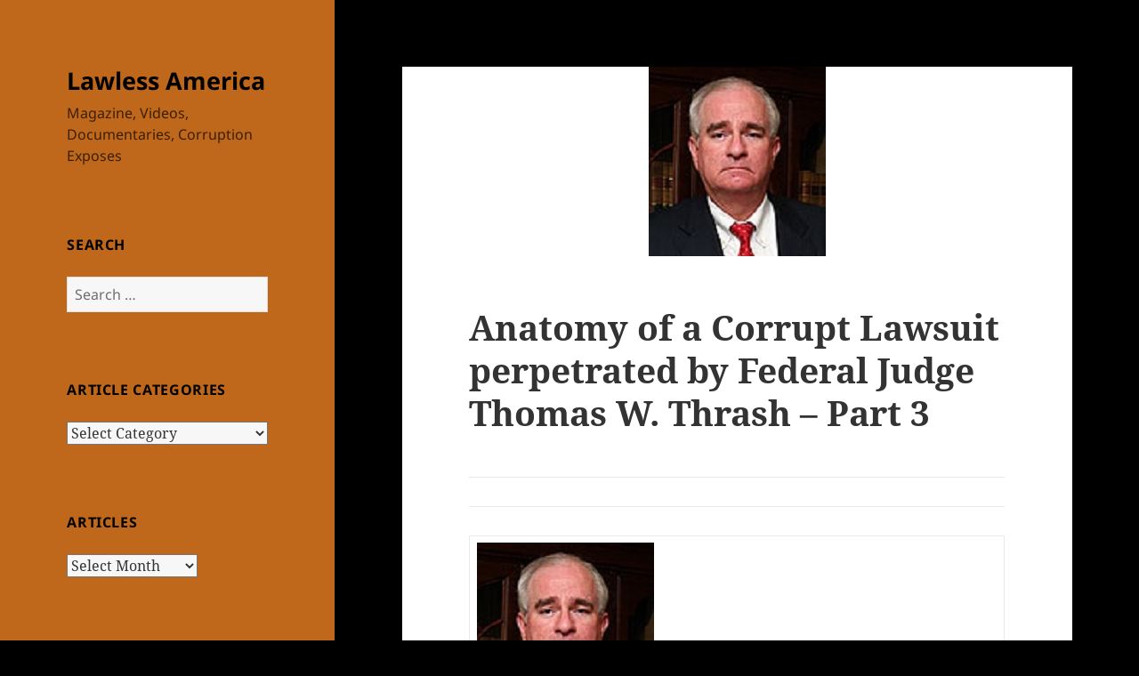

--- FILE ---
content_type: text/html; charset=UTF-8
request_url: https://lawlessamerica.com/anatomy-of-a-corrupt-lawsuit-by-federal-judge-thomas-w-thrash-part-3/
body_size: 39886
content:
<!DOCTYPE html>
<html lang="en-US" class="no-js">
<head>
	<meta charset="UTF-8">
	<meta name="viewport" content="width=device-width, initial-scale=1.0">
	<link rel="profile" href="https://gmpg.org/xfn/11">
	<link rel="pingback" href="https://lawlessamerica.com/xmlrpc.php">
	<script>
(function(html){html.className = html.className.replace(/\bno-js\b/,'js')})(document.documentElement);
//# sourceURL=twentyfifteen_javascript_detection
</script>
<meta name='robots' content='index, follow, max-image-preview:large, max-snippet:-1, max-video-preview:-1' />

	<!-- This site is optimized with the Yoast SEO plugin v26.8 - https://yoast.com/product/yoast-seo-wordpress/ -->
	<title>Anatomy of a Corrupt Lawsuit perpetrated by Federal Judge Thomas W. Thrash - Part 3</title>
	<meta name="description" content="Anatomy of a Corrupt Lawsuit perpetrated by Federal Judge Thomas W. Thrash - Part 3" />
	<link rel="canonical" href="https://lawlessamerica.com/anatomy-of-a-corrupt-lawsuit-by-federal-judge-thomas-w-thrash-part-3/" />
	<meta property="og:locale" content="en_US" />
	<meta property="og:type" content="article" />
	<meta property="og:title" content="Anatomy of a Corrupt Lawsuit perpetrated by Federal Judge Thomas W. Thrash - Part 3" />
	<meta property="og:description" content="Anatomy of a Corrupt Lawsuit perpetrated by Federal Judge Thomas W. Thrash - Part 3" />
	<meta property="og:url" content="https://lawlessamerica.com/anatomy-of-a-corrupt-lawsuit-by-federal-judge-thomas-w-thrash-part-3/" />
	<meta property="og:site_name" content="Lawless America" />
	<meta property="article:published_time" content="2011-11-08T05:00:00+00:00" />
	<meta property="og:image" content="https://lawlessamerica.com/wp-content/uploads/2011/07/thrash-thomas.jpg" />
	<meta property="og:image:width" content="199" />
	<meta property="og:image:height" content="213" />
	<meta property="og:image:type" content="image/jpeg" />
	<meta name="author" content="William M. Windsor" />
	<meta name="twitter:card" content="summary_large_image" />
	<meta name="twitter:label1" content="Written by" />
	<meta name="twitter:data1" content="William M. Windsor" />
	<meta name="twitter:label2" content="Est. reading time" />
	<meta name="twitter:data2" content="30 minutes" />
	<script type="application/ld+json" class="yoast-schema-graph">{"@context":"https://schema.org","@graph":[{"@type":"Article","@id":"https://lawlessamerica.com/anatomy-of-a-corrupt-lawsuit-by-federal-judge-thomas-w-thrash-part-3/#article","isPartOf":{"@id":"https://lawlessamerica.com/anatomy-of-a-corrupt-lawsuit-by-federal-judge-thomas-w-thrash-part-3/"},"author":{"name":"William M. Windsor","@id":"https://lawlessamerica.com/#/schema/person/13deed7df3d0137e465b1c65943ad2cd"},"headline":"Anatomy of a Corrupt Lawsuit perpetrated by Federal Judge Thomas W. Thrash &#8211; Part 3","datePublished":"2011-11-08T05:00:00+00:00","mainEntityOfPage":{"@id":"https://lawlessamerica.com/anatomy-of-a-corrupt-lawsuit-by-federal-judge-thomas-w-thrash-part-3/"},"wordCount":6033,"commentCount":0,"image":{"@id":"https://lawlessamerica.com/anatomy-of-a-corrupt-lawsuit-by-federal-judge-thomas-w-thrash-part-3/#primaryimage"},"thumbnailUrl":"https://lawlessamerica.com/wp-content/uploads/2011/07/thrash-thomas.jpg","keywords":["Anatomy of a Corrupt Lawsuit perpetrated by Federal Judge Thomas W. Thrash - Part 3","corruption","crimes","criminals","federal judges. thrash","judicial corruption","pro se","thomas woodrow thrash"],"articleSection":["Articles"],"inLanguage":"en-US","potentialAction":[{"@type":"CommentAction","name":"Comment","target":["https://lawlessamerica.com/anatomy-of-a-corrupt-lawsuit-by-federal-judge-thomas-w-thrash-part-3/#respond"]}]},{"@type":"WebPage","@id":"https://lawlessamerica.com/anatomy-of-a-corrupt-lawsuit-by-federal-judge-thomas-w-thrash-part-3/","url":"https://lawlessamerica.com/anatomy-of-a-corrupt-lawsuit-by-federal-judge-thomas-w-thrash-part-3/","name":"Anatomy of a Corrupt Lawsuit perpetrated by Federal Judge Thomas W. Thrash - Part 3","isPartOf":{"@id":"https://lawlessamerica.com/#website"},"primaryImageOfPage":{"@id":"https://lawlessamerica.com/anatomy-of-a-corrupt-lawsuit-by-federal-judge-thomas-w-thrash-part-3/#primaryimage"},"image":{"@id":"https://lawlessamerica.com/anatomy-of-a-corrupt-lawsuit-by-federal-judge-thomas-w-thrash-part-3/#primaryimage"},"thumbnailUrl":"https://lawlessamerica.com/wp-content/uploads/2011/07/thrash-thomas.jpg","datePublished":"2011-11-08T05:00:00+00:00","author":{"@id":"https://lawlessamerica.com/#/schema/person/13deed7df3d0137e465b1c65943ad2cd"},"description":"Anatomy of a Corrupt Lawsuit perpetrated by Federal Judge Thomas W. Thrash - Part 3","breadcrumb":{"@id":"https://lawlessamerica.com/anatomy-of-a-corrupt-lawsuit-by-federal-judge-thomas-w-thrash-part-3/#breadcrumb"},"inLanguage":"en-US","potentialAction":[{"@type":"ReadAction","target":["https://lawlessamerica.com/anatomy-of-a-corrupt-lawsuit-by-federal-judge-thomas-w-thrash-part-3/"]}]},{"@type":"ImageObject","inLanguage":"en-US","@id":"https://lawlessamerica.com/anatomy-of-a-corrupt-lawsuit-by-federal-judge-thomas-w-thrash-part-3/#primaryimage","url":"https://lawlessamerica.com/wp-content/uploads/2011/07/thrash-thomas.jpg","contentUrl":"https://lawlessamerica.com/wp-content/uploads/2011/07/thrash-thomas.jpg","width":199,"height":213,"caption":"thrash-thomas"},{"@type":"BreadcrumbList","@id":"https://lawlessamerica.com/anatomy-of-a-corrupt-lawsuit-by-federal-judge-thomas-w-thrash-part-3/#breadcrumb","itemListElement":[{"@type":"ListItem","position":1,"name":"Home","item":"https://lawlessamerica.com/"},{"@type":"ListItem","position":2,"name":"Posts","item":"https://lawlessamerica.com/posts/"},{"@type":"ListItem","position":3,"name":"Anatomy of a Corrupt Lawsuit perpetrated by Federal Judge Thomas W. Thrash &#8211; Part 3"}]},{"@type":"WebSite","@id":"https://lawlessamerica.com/#website","url":"https://lawlessamerica.com/","name":"Lawless America","description":"Magazine, Videos, Documentaries, Corruption Exposes","potentialAction":[{"@type":"SearchAction","target":{"@type":"EntryPoint","urlTemplate":"https://lawlessamerica.com/?s={search_term_string}"},"query-input":{"@type":"PropertyValueSpecification","valueRequired":true,"valueName":"search_term_string"}}],"inLanguage":"en-US"},{"@type":"Person","@id":"https://lawlessamerica.com/#/schema/person/13deed7df3d0137e465b1c65943ad2cd","name":"William M. Windsor","image":{"@type":"ImageObject","inLanguage":"en-US","@id":"https://lawlessamerica.com/#/schema/person/image/","url":"https://secure.gravatar.com/avatar/185ac0e0803c1aaf4665b34b1c582ce2521a7a5164b98187967ecc8c971cb7f4?s=96&d=mm&r=g","contentUrl":"https://secure.gravatar.com/avatar/185ac0e0803c1aaf4665b34b1c582ce2521a7a5164b98187967ecc8c971cb7f4?s=96&d=mm&r=g","caption":"William M. Windsor"},"url":"https://lawlessamerica.com/author/bill_windsor/"}]}</script>
	<!-- / Yoast SEO plugin. -->


<link rel='dns-prefetch' href='//stats.wp.com' />
<link rel='dns-prefetch' href='//www.googletagmanager.com' />
<link rel="alternate" type="application/rss+xml" title="Lawless America &raquo; Feed" href="https://lawlessamerica.com/feed/" />
<link rel="alternate" type="application/rss+xml" title="Lawless America &raquo; Comments Feed" href="https://lawlessamerica.com/comments/feed/" />
<link rel="alternate" type="application/rss+xml" title="Lawless America &raquo; Anatomy of a Corrupt Lawsuit perpetrated by Federal Judge Thomas W. Thrash &#8211; Part 3 Comments Feed" href="https://lawlessamerica.com/anatomy-of-a-corrupt-lawsuit-by-federal-judge-thomas-w-thrash-part-3/feed/" />
<link rel="alternate" title="oEmbed (JSON)" type="application/json+oembed" href="https://lawlessamerica.com/wp-json/oembed/1.0/embed?url=https%3A%2F%2Flawlessamerica.com%2Fanatomy-of-a-corrupt-lawsuit-by-federal-judge-thomas-w-thrash-part-3%2F" />
<link rel="alternate" title="oEmbed (XML)" type="text/xml+oembed" href="https://lawlessamerica.com/wp-json/oembed/1.0/embed?url=https%3A%2F%2Flawlessamerica.com%2Fanatomy-of-a-corrupt-lawsuit-by-federal-judge-thomas-w-thrash-part-3%2F&#038;format=xml" />
<style id='wp-img-auto-sizes-contain-inline-css'>
img:is([sizes=auto i],[sizes^="auto," i]){contain-intrinsic-size:3000px 1500px}
/*# sourceURL=wp-img-auto-sizes-contain-inline-css */
</style>
<link rel='stylesheet' id='twentyfifteen-jetpack-css' href='https://lawlessamerica.com/wp-content/plugins/jetpack/modules/theme-tools/compat/twentyfifteen.css?ver=15.4' media='all' />
<style id='wp-emoji-styles-inline-css'>

	img.wp-smiley, img.emoji {
		display: inline !important;
		border: none !important;
		box-shadow: none !important;
		height: 1em !important;
		width: 1em !important;
		margin: 0 0.07em !important;
		vertical-align: -0.1em !important;
		background: none !important;
		padding: 0 !important;
	}
/*# sourceURL=wp-emoji-styles-inline-css */
</style>
<style id='wp-block-library-inline-css'>
:root{
  --wp-block-synced-color:#7a00df;
  --wp-block-synced-color--rgb:122, 0, 223;
  --wp-bound-block-color:var(--wp-block-synced-color);
  --wp-editor-canvas-background:#ddd;
  --wp-admin-theme-color:#007cba;
  --wp-admin-theme-color--rgb:0, 124, 186;
  --wp-admin-theme-color-darker-10:#006ba1;
  --wp-admin-theme-color-darker-10--rgb:0, 107, 160.5;
  --wp-admin-theme-color-darker-20:#005a87;
  --wp-admin-theme-color-darker-20--rgb:0, 90, 135;
  --wp-admin-border-width-focus:2px;
}
@media (min-resolution:192dpi){
  :root{
    --wp-admin-border-width-focus:1.5px;
  }
}
.wp-element-button{
  cursor:pointer;
}

:root .has-very-light-gray-background-color{
  background-color:#eee;
}
:root .has-very-dark-gray-background-color{
  background-color:#313131;
}
:root .has-very-light-gray-color{
  color:#eee;
}
:root .has-very-dark-gray-color{
  color:#313131;
}
:root .has-vivid-green-cyan-to-vivid-cyan-blue-gradient-background{
  background:linear-gradient(135deg, #00d084, #0693e3);
}
:root .has-purple-crush-gradient-background{
  background:linear-gradient(135deg, #34e2e4, #4721fb 50%, #ab1dfe);
}
:root .has-hazy-dawn-gradient-background{
  background:linear-gradient(135deg, #faaca8, #dad0ec);
}
:root .has-subdued-olive-gradient-background{
  background:linear-gradient(135deg, #fafae1, #67a671);
}
:root .has-atomic-cream-gradient-background{
  background:linear-gradient(135deg, #fdd79a, #004a59);
}
:root .has-nightshade-gradient-background{
  background:linear-gradient(135deg, #330968, #31cdcf);
}
:root .has-midnight-gradient-background{
  background:linear-gradient(135deg, #020381, #2874fc);
}
:root{
  --wp--preset--font-size--normal:16px;
  --wp--preset--font-size--huge:42px;
}

.has-regular-font-size{
  font-size:1em;
}

.has-larger-font-size{
  font-size:2.625em;
}

.has-normal-font-size{
  font-size:var(--wp--preset--font-size--normal);
}

.has-huge-font-size{
  font-size:var(--wp--preset--font-size--huge);
}

.has-text-align-center{
  text-align:center;
}

.has-text-align-left{
  text-align:left;
}

.has-text-align-right{
  text-align:right;
}

.has-fit-text{
  white-space:nowrap !important;
}

#end-resizable-editor-section{
  display:none;
}

.aligncenter{
  clear:both;
}

.items-justified-left{
  justify-content:flex-start;
}

.items-justified-center{
  justify-content:center;
}

.items-justified-right{
  justify-content:flex-end;
}

.items-justified-space-between{
  justify-content:space-between;
}

.screen-reader-text{
  border:0;
  clip-path:inset(50%);
  height:1px;
  margin:-1px;
  overflow:hidden;
  padding:0;
  position:absolute;
  width:1px;
  word-wrap:normal !important;
}

.screen-reader-text:focus{
  background-color:#ddd;
  clip-path:none;
  color:#444;
  display:block;
  font-size:1em;
  height:auto;
  left:5px;
  line-height:normal;
  padding:15px 23px 14px;
  text-decoration:none;
  top:5px;
  width:auto;
  z-index:100000;
}
html :where(.has-border-color){
  border-style:solid;
}

html :where([style*=border-top-color]){
  border-top-style:solid;
}

html :where([style*=border-right-color]){
  border-right-style:solid;
}

html :where([style*=border-bottom-color]){
  border-bottom-style:solid;
}

html :where([style*=border-left-color]){
  border-left-style:solid;
}

html :where([style*=border-width]){
  border-style:solid;
}

html :where([style*=border-top-width]){
  border-top-style:solid;
}

html :where([style*=border-right-width]){
  border-right-style:solid;
}

html :where([style*=border-bottom-width]){
  border-bottom-style:solid;
}

html :where([style*=border-left-width]){
  border-left-style:solid;
}
html :where(img[class*=wp-image-]){
  height:auto;
  max-width:100%;
}
:where(figure){
  margin:0 0 1em;
}

html :where(.is-position-sticky){
  --wp-admin--admin-bar--position-offset:var(--wp-admin--admin-bar--height, 0px);
}

@media screen and (max-width:600px){
  html :where(.is-position-sticky){
    --wp-admin--admin-bar--position-offset:0px;
  }
}

/*# sourceURL=wp-block-library-inline-css */
</style><style id='global-styles-inline-css'>
:root{--wp--preset--aspect-ratio--square: 1;--wp--preset--aspect-ratio--4-3: 4/3;--wp--preset--aspect-ratio--3-4: 3/4;--wp--preset--aspect-ratio--3-2: 3/2;--wp--preset--aspect-ratio--2-3: 2/3;--wp--preset--aspect-ratio--16-9: 16/9;--wp--preset--aspect-ratio--9-16: 9/16;--wp--preset--color--black: #000000;--wp--preset--color--cyan-bluish-gray: #abb8c3;--wp--preset--color--white: #fff;--wp--preset--color--pale-pink: #f78da7;--wp--preset--color--vivid-red: #cf2e2e;--wp--preset--color--luminous-vivid-orange: #ff6900;--wp--preset--color--luminous-vivid-amber: #fcb900;--wp--preset--color--light-green-cyan: #7bdcb5;--wp--preset--color--vivid-green-cyan: #00d084;--wp--preset--color--pale-cyan-blue: #8ed1fc;--wp--preset--color--vivid-cyan-blue: #0693e3;--wp--preset--color--vivid-purple: #9b51e0;--wp--preset--color--dark-gray: #111;--wp--preset--color--light-gray: #f1f1f1;--wp--preset--color--yellow: #f4ca16;--wp--preset--color--dark-brown: #352712;--wp--preset--color--medium-pink: #e53b51;--wp--preset--color--light-pink: #ffe5d1;--wp--preset--color--dark-purple: #2e2256;--wp--preset--color--purple: #674970;--wp--preset--color--blue-gray: #22313f;--wp--preset--color--bright-blue: #55c3dc;--wp--preset--color--light-blue: #e9f2f9;--wp--preset--gradient--vivid-cyan-blue-to-vivid-purple: linear-gradient(135deg,rgb(6,147,227) 0%,rgb(155,81,224) 100%);--wp--preset--gradient--light-green-cyan-to-vivid-green-cyan: linear-gradient(135deg,rgb(122,220,180) 0%,rgb(0,208,130) 100%);--wp--preset--gradient--luminous-vivid-amber-to-luminous-vivid-orange: linear-gradient(135deg,rgb(252,185,0) 0%,rgb(255,105,0) 100%);--wp--preset--gradient--luminous-vivid-orange-to-vivid-red: linear-gradient(135deg,rgb(255,105,0) 0%,rgb(207,46,46) 100%);--wp--preset--gradient--very-light-gray-to-cyan-bluish-gray: linear-gradient(135deg,rgb(238,238,238) 0%,rgb(169,184,195) 100%);--wp--preset--gradient--cool-to-warm-spectrum: linear-gradient(135deg,rgb(74,234,220) 0%,rgb(151,120,209) 20%,rgb(207,42,186) 40%,rgb(238,44,130) 60%,rgb(251,105,98) 80%,rgb(254,248,76) 100%);--wp--preset--gradient--blush-light-purple: linear-gradient(135deg,rgb(255,206,236) 0%,rgb(152,150,240) 100%);--wp--preset--gradient--blush-bordeaux: linear-gradient(135deg,rgb(254,205,165) 0%,rgb(254,45,45) 50%,rgb(107,0,62) 100%);--wp--preset--gradient--luminous-dusk: linear-gradient(135deg,rgb(255,203,112) 0%,rgb(199,81,192) 50%,rgb(65,88,208) 100%);--wp--preset--gradient--pale-ocean: linear-gradient(135deg,rgb(255,245,203) 0%,rgb(182,227,212) 50%,rgb(51,167,181) 100%);--wp--preset--gradient--electric-grass: linear-gradient(135deg,rgb(202,248,128) 0%,rgb(113,206,126) 100%);--wp--preset--gradient--midnight: linear-gradient(135deg,rgb(2,3,129) 0%,rgb(40,116,252) 100%);--wp--preset--gradient--dark-gray-gradient-gradient: linear-gradient(90deg, rgba(17,17,17,1) 0%, rgba(42,42,42,1) 100%);--wp--preset--gradient--light-gray-gradient: linear-gradient(90deg, rgba(241,241,241,1) 0%, rgba(215,215,215,1) 100%);--wp--preset--gradient--white-gradient: linear-gradient(90deg, rgba(255,255,255,1) 0%, rgba(230,230,230,1) 100%);--wp--preset--gradient--yellow-gradient: linear-gradient(90deg, rgba(244,202,22,1) 0%, rgba(205,168,10,1) 100%);--wp--preset--gradient--dark-brown-gradient: linear-gradient(90deg, rgba(53,39,18,1) 0%, rgba(91,67,31,1) 100%);--wp--preset--gradient--medium-pink-gradient: linear-gradient(90deg, rgba(229,59,81,1) 0%, rgba(209,28,51,1) 100%);--wp--preset--gradient--light-pink-gradient: linear-gradient(90deg, rgba(255,229,209,1) 0%, rgba(255,200,158,1) 100%);--wp--preset--gradient--dark-purple-gradient: linear-gradient(90deg, rgba(46,34,86,1) 0%, rgba(66,48,123,1) 100%);--wp--preset--gradient--purple-gradient: linear-gradient(90deg, rgba(103,73,112,1) 0%, rgba(131,93,143,1) 100%);--wp--preset--gradient--blue-gray-gradient: linear-gradient(90deg, rgba(34,49,63,1) 0%, rgba(52,75,96,1) 100%);--wp--preset--gradient--bright-blue-gradient: linear-gradient(90deg, rgba(85,195,220,1) 0%, rgba(43,180,211,1) 100%);--wp--preset--gradient--light-blue-gradient: linear-gradient(90deg, rgba(233,242,249,1) 0%, rgba(193,218,238,1) 100%);--wp--preset--font-size--small: 13px;--wp--preset--font-size--medium: 20px;--wp--preset--font-size--large: 36px;--wp--preset--font-size--x-large: 42px;--wp--preset--spacing--20: 0.44rem;--wp--preset--spacing--30: 0.67rem;--wp--preset--spacing--40: 1rem;--wp--preset--spacing--50: 1.5rem;--wp--preset--spacing--60: 2.25rem;--wp--preset--spacing--70: 3.38rem;--wp--preset--spacing--80: 5.06rem;--wp--preset--shadow--natural: 6px 6px 9px rgba(0, 0, 0, 0.2);--wp--preset--shadow--deep: 12px 12px 50px rgba(0, 0, 0, 0.4);--wp--preset--shadow--sharp: 6px 6px 0px rgba(0, 0, 0, 0.2);--wp--preset--shadow--outlined: 6px 6px 0px -3px rgb(255, 255, 255), 6px 6px rgb(0, 0, 0);--wp--preset--shadow--crisp: 6px 6px 0px rgb(0, 0, 0);}:where(.is-layout-flex){gap: 0.5em;}:where(.is-layout-grid){gap: 0.5em;}body .is-layout-flex{display: flex;}.is-layout-flex{flex-wrap: wrap;align-items: center;}.is-layout-flex > :is(*, div){margin: 0;}body .is-layout-grid{display: grid;}.is-layout-grid > :is(*, div){margin: 0;}:where(.wp-block-columns.is-layout-flex){gap: 2em;}:where(.wp-block-columns.is-layout-grid){gap: 2em;}:where(.wp-block-post-template.is-layout-flex){gap: 1.25em;}:where(.wp-block-post-template.is-layout-grid){gap: 1.25em;}.has-black-color{color: var(--wp--preset--color--black) !important;}.has-cyan-bluish-gray-color{color: var(--wp--preset--color--cyan-bluish-gray) !important;}.has-white-color{color: var(--wp--preset--color--white) !important;}.has-pale-pink-color{color: var(--wp--preset--color--pale-pink) !important;}.has-vivid-red-color{color: var(--wp--preset--color--vivid-red) !important;}.has-luminous-vivid-orange-color{color: var(--wp--preset--color--luminous-vivid-orange) !important;}.has-luminous-vivid-amber-color{color: var(--wp--preset--color--luminous-vivid-amber) !important;}.has-light-green-cyan-color{color: var(--wp--preset--color--light-green-cyan) !important;}.has-vivid-green-cyan-color{color: var(--wp--preset--color--vivid-green-cyan) !important;}.has-pale-cyan-blue-color{color: var(--wp--preset--color--pale-cyan-blue) !important;}.has-vivid-cyan-blue-color{color: var(--wp--preset--color--vivid-cyan-blue) !important;}.has-vivid-purple-color{color: var(--wp--preset--color--vivid-purple) !important;}.has-black-background-color{background-color: var(--wp--preset--color--black) !important;}.has-cyan-bluish-gray-background-color{background-color: var(--wp--preset--color--cyan-bluish-gray) !important;}.has-white-background-color{background-color: var(--wp--preset--color--white) !important;}.has-pale-pink-background-color{background-color: var(--wp--preset--color--pale-pink) !important;}.has-vivid-red-background-color{background-color: var(--wp--preset--color--vivid-red) !important;}.has-luminous-vivid-orange-background-color{background-color: var(--wp--preset--color--luminous-vivid-orange) !important;}.has-luminous-vivid-amber-background-color{background-color: var(--wp--preset--color--luminous-vivid-amber) !important;}.has-light-green-cyan-background-color{background-color: var(--wp--preset--color--light-green-cyan) !important;}.has-vivid-green-cyan-background-color{background-color: var(--wp--preset--color--vivid-green-cyan) !important;}.has-pale-cyan-blue-background-color{background-color: var(--wp--preset--color--pale-cyan-blue) !important;}.has-vivid-cyan-blue-background-color{background-color: var(--wp--preset--color--vivid-cyan-blue) !important;}.has-vivid-purple-background-color{background-color: var(--wp--preset--color--vivid-purple) !important;}.has-black-border-color{border-color: var(--wp--preset--color--black) !important;}.has-cyan-bluish-gray-border-color{border-color: var(--wp--preset--color--cyan-bluish-gray) !important;}.has-white-border-color{border-color: var(--wp--preset--color--white) !important;}.has-pale-pink-border-color{border-color: var(--wp--preset--color--pale-pink) !important;}.has-vivid-red-border-color{border-color: var(--wp--preset--color--vivid-red) !important;}.has-luminous-vivid-orange-border-color{border-color: var(--wp--preset--color--luminous-vivid-orange) !important;}.has-luminous-vivid-amber-border-color{border-color: var(--wp--preset--color--luminous-vivid-amber) !important;}.has-light-green-cyan-border-color{border-color: var(--wp--preset--color--light-green-cyan) !important;}.has-vivid-green-cyan-border-color{border-color: var(--wp--preset--color--vivid-green-cyan) !important;}.has-pale-cyan-blue-border-color{border-color: var(--wp--preset--color--pale-cyan-blue) !important;}.has-vivid-cyan-blue-border-color{border-color: var(--wp--preset--color--vivid-cyan-blue) !important;}.has-vivid-purple-border-color{border-color: var(--wp--preset--color--vivid-purple) !important;}.has-vivid-cyan-blue-to-vivid-purple-gradient-background{background: var(--wp--preset--gradient--vivid-cyan-blue-to-vivid-purple) !important;}.has-light-green-cyan-to-vivid-green-cyan-gradient-background{background: var(--wp--preset--gradient--light-green-cyan-to-vivid-green-cyan) !important;}.has-luminous-vivid-amber-to-luminous-vivid-orange-gradient-background{background: var(--wp--preset--gradient--luminous-vivid-amber-to-luminous-vivid-orange) !important;}.has-luminous-vivid-orange-to-vivid-red-gradient-background{background: var(--wp--preset--gradient--luminous-vivid-orange-to-vivid-red) !important;}.has-very-light-gray-to-cyan-bluish-gray-gradient-background{background: var(--wp--preset--gradient--very-light-gray-to-cyan-bluish-gray) !important;}.has-cool-to-warm-spectrum-gradient-background{background: var(--wp--preset--gradient--cool-to-warm-spectrum) !important;}.has-blush-light-purple-gradient-background{background: var(--wp--preset--gradient--blush-light-purple) !important;}.has-blush-bordeaux-gradient-background{background: var(--wp--preset--gradient--blush-bordeaux) !important;}.has-luminous-dusk-gradient-background{background: var(--wp--preset--gradient--luminous-dusk) !important;}.has-pale-ocean-gradient-background{background: var(--wp--preset--gradient--pale-ocean) !important;}.has-electric-grass-gradient-background{background: var(--wp--preset--gradient--electric-grass) !important;}.has-midnight-gradient-background{background: var(--wp--preset--gradient--midnight) !important;}.has-small-font-size{font-size: var(--wp--preset--font-size--small) !important;}.has-medium-font-size{font-size: var(--wp--preset--font-size--medium) !important;}.has-large-font-size{font-size: var(--wp--preset--font-size--large) !important;}.has-x-large-font-size{font-size: var(--wp--preset--font-size--x-large) !important;}
/*# sourceURL=global-styles-inline-css */
</style>
<style id='core-block-supports-inline-css'>
/**
 * Core styles: block-supports
 */

/*# sourceURL=core-block-supports-inline-css */
</style>

<style id='classic-theme-styles-inline-css'>
/**
 * These rules are needed for backwards compatibility.
 * They should match the button element rules in the base theme.json file.
 */
.wp-block-button__link {
	color: #ffffff;
	background-color: #32373c;
	border-radius: 9999px; /* 100% causes an oval, but any explicit but really high value retains the pill shape. */

	/* This needs a low specificity so it won't override the rules from the button element if defined in theme.json. */
	box-shadow: none;
	text-decoration: none;

	/* The extra 2px are added to size solids the same as the outline versions.*/
	padding: calc(0.667em + 2px) calc(1.333em + 2px);

	font-size: 1.125em;
}

.wp-block-file__button {
	background: #32373c;
	color: #ffffff;
	text-decoration: none;
}

/*# sourceURL=/wp-includes/css/classic-themes.css */
</style>
<link rel='stylesheet' id='twentyfifteen-fonts-css' href='https://lawlessamerica.com/wp-content/themes/twentyfifteen/assets/fonts/noto-sans-plus-noto-serif-plus-inconsolata.css?ver=20230328' media='all' />
<link rel='stylesheet' id='genericons-css' href='https://lawlessamerica.com/wp-content/plugins/jetpack/_inc/genericons/genericons/genericons.css?ver=3.1' media='all' />
<link rel='stylesheet' id='twentyfifteen-style-css' href='https://lawlessamerica.com/wp-content/themes/twentyfifteen/style.css?ver=20251202' media='all' />
<style id='twentyfifteen-style-inline-css'>

			.post-navigation .nav-previous { background-image: url(https://lawlessamerica.com/wp-content/uploads/2011/07/thrash-thomas.jpg); }
			.post-navigation .nav-previous .post-title, .post-navigation .nav-previous a:hover .post-title, .post-navigation .nav-previous .meta-nav { color: #fff; }
			.post-navigation .nav-previous a:before { background-color: rgba(0, 0, 0, 0.4); }
		
			.post-navigation .nav-next { background-image: url(https://lawlessamerica.com/wp-content/uploads/2011/11/california-seal.jpg); border-top: 0; }
			.post-navigation .nav-next .post-title, .post-navigation .nav-next a:hover .post-title, .post-navigation .nav-next .meta-nav { color: #fff; }
			.post-navigation .nav-next a:before { background-color: rgba(0, 0, 0, 0.4); }
		

		/* Custom Header Background Color */
		body:before,
		.site-header {
			background-color: #bf671a;
		}

		@media screen and (min-width: 59.6875em) {
			.site-header,
			.secondary {
				background-color: transparent;
			}

			.widget button,
			.widget input[type="button"],
			.widget input[type="reset"],
			.widget input[type="submit"],
			.widget_calendar tbody a,
			.widget_calendar tbody a:hover,
			.widget_calendar tbody a:focus {
				color: #bf671a;
			}
		}
	

		/* Custom Sidebar Text Color */
		.site-title a,
		.site-description,
		.secondary-toggle:before {
			color: #000000;
		}

		.site-title a:hover,
		.site-title a:focus {
			color: rgba( 0, 0, 0, 0.7);
		}

		.secondary-toggle {
			border-color: rgba( 0, 0, 0, 0.1);
		}

		.secondary-toggle:hover,
		.secondary-toggle:focus {
			border-color: rgba( 0, 0, 0, 0.3);
		}

		.site-title a {
			outline-color: rgba( 0, 0, 0, 0.3);
		}

		@media screen and (min-width: 59.6875em) {
			.secondary a,
			.dropdown-toggle:after,
			.widget-title,
			.widget blockquote cite,
			.widget blockquote small {
				color: #000000;
			}

			.widget button,
			.widget input[type="button"],
			.widget input[type="reset"],
			.widget input[type="submit"],
			.widget_calendar tbody a {
				background-color: #000000;
			}

			.textwidget a {
				border-color: #000000;
			}

			.secondary a:hover,
			.secondary a:focus,
			.main-navigation .menu-item-description,
			.widget,
			.widget blockquote,
			.widget .wp-caption-text,
			.widget .gallery-caption {
				color: rgba( 0, 0, 0, 0.7);
			}

			.widget button:hover,
			.widget button:focus,
			.widget input[type="button"]:hover,
			.widget input[type="button"]:focus,
			.widget input[type="reset"]:hover,
			.widget input[type="reset"]:focus,
			.widget input[type="submit"]:hover,
			.widget input[type="submit"]:focus,
			.widget_calendar tbody a:hover,
			.widget_calendar tbody a:focus {
				background-color: rgba( 0, 0, 0, 0.7);
			}

			.widget blockquote {
				border-color: rgba( 0, 0, 0, 0.7);
			}

			.main-navigation ul,
			.main-navigation li,
			.secondary-toggle,
			.widget input,
			.widget textarea,
			.widget table,
			.widget th,
			.widget td,
			.widget pre,
			.widget li,
			.widget_categories .children,
			.widget_nav_menu .sub-menu,
			.widget_pages .children,
			.widget abbr[title] {
				border-color: rgba( 0, 0, 0, 0.1);
			}

			.dropdown-toggle:hover,
			.dropdown-toggle:focus,
			.widget hr {
				background-color: rgba( 0, 0, 0, 0.1);
			}

			.widget input:focus,
			.widget textarea:focus {
				border-color: rgba( 0, 0, 0, 0.3);
			}

			.sidebar a:focus,
			.dropdown-toggle:focus {
				outline-color: rgba( 0, 0, 0, 0.3);
			}
		}
	
/*# sourceURL=twentyfifteen-style-inline-css */
</style>
<link rel='stylesheet' id='twentyfifteen-block-style-css' href='https://lawlessamerica.com/wp-content/themes/twentyfifteen/css/blocks.css?ver=20240715' media='all' />
<script src="https://lawlessamerica.com/wp-includes/js/jquery/jquery.js?ver=3.7.1" id="jquery-core-js"></script>
<script src="https://lawlessamerica.com/wp-includes/js/jquery/jquery-migrate.js?ver=3.4.1" id="jquery-migrate-js"></script>
<script id="twentyfifteen-script-js-extra">
var screenReaderText = {"expand":"\u003Cspan class=\"screen-reader-text\"\u003Eexpand child menu\u003C/span\u003E","collapse":"\u003Cspan class=\"screen-reader-text\"\u003Ecollapse child menu\u003C/span\u003E"};
//# sourceURL=twentyfifteen-script-js-extra
</script>
<script src="https://lawlessamerica.com/wp-content/themes/twentyfifteen/js/functions.js?ver=20250729" id="twentyfifteen-script-js" defer data-wp-strategy="defer"></script>
<link rel="https://api.w.org/" href="https://lawlessamerica.com/wp-json/" /><link rel="alternate" title="JSON" type="application/json" href="https://lawlessamerica.com/wp-json/wp/v2/posts/18989" /><meta name="generator" content="Site Kit by Google 1.170.0" />	<style>img#wpstats{display:none}</style>
		<style id="custom-background-css">
body.custom-background { background-color: #000000; }
</style>
	</head>

<body data-rsssl=1 class="wp-singular post-template-default single single-post postid-18989 single-format-standard custom-background wp-embed-responsive wp-theme-twentyfifteen metaslider-plugin">
<div id="page" class="hfeed site">
	<a class="skip-link screen-reader-text" href="#content">
		Skip to content	</a>

	<div id="sidebar" class="sidebar">
		<header id="masthead" class="site-header">
			<div class="site-branding">
									<p class="site-title"><a href="https://lawlessamerica.com/" rel="home" >Lawless America</a></p>
										<p class="site-description">Magazine, Videos, Documentaries, Corruption Exposes</p>
				
				<button class="secondary-toggle">Menu and widgets</button>
			</div><!-- .site-branding -->
		</header><!-- .site-header -->

			<div id="secondary" class="secondary">

		
		
					<div id="widget-area" class="widget-area" role="complementary">
				<aside id="search-2" class="widget widget_search"><h2 class="widget-title">Search</h2><form role="search" method="get" class="search-form" action="https://lawlessamerica.com/">
				<label>
					<span class="screen-reader-text">Search for:</span>
					<input type="search" class="search-field" placeholder="Search &hellip;" value="" name="s" />
				</label>
				<input type="submit" class="search-submit screen-reader-text" value="Search" />
			</form></aside><aside id="categories-2" class="widget widget_categories"><h2 class="widget-title">Article Categories</h2><form action="https://lawlessamerica.com" method="get"><label class="screen-reader-text" for="cat">Article Categories</label><select  name='cat' id='cat' class='postform'>
	<option value='-1'>Select Category</option>
	<option class="level-0" value="8927">About GRIP</option>
	<option class="level-0" value="8924">About LawlessAmerica.com</option>
	<option class="level-0" value="8996">About Us</option>
	<option class="level-0" value="8925">About William M. Windsor</option>
	<option class="level-0" value="8931">Affiliates</option>
	<option class="level-0" value="8964">Allie Overstreet</option>
	<option class="level-0" value="8992">American Mothers Political Party</option>
	<option class="level-0" value="8949">Articles</option>
	<option class="level-0" value="8946">Articles</option>
	<option class="level-0" value="8952">Articles</option>
	<option class="level-0" value="8871">Attorney Dishonesty, Misconduct, Corruption</option>
	<option class="level-0" value="8877">Attorney Professional Misconduct</option>
	<option class="level-0" value="8950">Background</option>
	<option class="level-0" value="8997">Battling Corruption</option>
	<option class="level-0" value="8897">Battling Government Corruption and Dishonesty</option>
	<option class="level-0" value="8965">Bill Windsor Criminal Charges</option>
	<option class="level-0" value="8970">Carroll, Bob</option>
	<option class="level-0" value="8982">Charges</option>
	<option class="level-0" value="8919">Civil Liberties</option>
	<option class="level-0" value="11834">Complaints</option>
	<option class="level-0" value="8899">Constitutional Rights Problems</option>
	<option class="level-0" value="8930">Contract with Citizens of the United States</option>
	<option class="level-0" value="8918">Corporate Dishonesty and Corruption</option>
	<option class="level-0" value="8875">Corruption</option>
	<option class="level-0" value="11898">Corruption</option>
	<option class="level-0" value="8981">CORRUPTION IN THE CASE OF WILLIAM M. WINDSOR</option>
	<option class="level-0" value="8999">Cyberstalking</option>
	<option class="level-0" value="8989">Daily Reports</option>
	<option class="level-0" value="8986">Dale Karen Trowbridge</option>
	<option class="level-0" value="8984">Denial of Constitutional Rights</option>
	<option class="level-0" value="8903">Duffey, William S.</option>
	<option class="level-0" value="9003">Editorials</option>
	<option class="level-0" value="8921">Election Fraud and Corruption</option>
	<option class="level-0" value="8901">Evans, Orinda D.</option>
	<option class="level-0" value="8961">Family Court Corruption</option>
	<option class="level-0" value="11835">FBI</option>
	<option class="level-0" value="8920">Finance &#8211; Banking Fraud</option>
	<option class="level-0" value="8873">General</option>
	<option class="level-0" value="8968">Godfrey, Gordon</option>
	<option class="level-0" value="8922">Government and Public Corruption</option>
	<option class="level-0" value="8884">Government Employee Dishonesty</option>
	<option class="level-0" value="8955">Grand Juries</option>
	<option class="level-0" value="8932">GRIP &#8211; Government Reform &amp; Integrity Platform</option>
	<option class="level-0" value="8917">Guardianship &#8211; Conservatorship &#8211; Probate Abuse</option>
	<option class="level-0" value="8926">How to use this Site</option>
	<option class="level-0" value="8929">Initiatives</option>
	<option class="level-0" value="8962">Joeyisalittlekid</option>
	<option class="level-0" value="11815">John Eric Armstrong</option>
	<option class="level-0" value="11887">Judicial Corruption</option>
	<option class="level-0" value="8868">Judicial Corruption and Dishonesty</option>
	<option class="level-0" value="8886">Judicial Corruption and Dishonesty</option>
	<option class="level-0" value="8882">Judicial Misconduct Complaints</option>
	<option class="level-0" value="8953">Judicial Violations</option>
	<option class="level-0" value="8995">Latest</option>
	<option class="level-0" value="8960">Latest</option>
	<option class="level-0" value="8916">Law Enforcement Crimes, Abuse, and Corruption</option>
	<option class="level-0" value="8933">Lawless America Online Radio/TV Show</option>
	<option class="level-0" value="8958">Lawless America&#8230;The Movie</option>
	<option class="level-0" value="8934">Legal Options</option>
	<option class="level-0" value="8888">Legal System Problems</option>
	<option class="level-0" value="8923">Litigation Help</option>
	<option class="level-0" value="11886">Maid of the Mist</option>
	<option class="level-0" value="11869">Marcie Schreck</option>
	<option class="level-0" value="8987">Meet Me in DC</option>
	<option class="level-0" value="11826">Minnesota</option>
	<option class="level-0" value="8971">Montana Supreme Court</option>
	<option class="level-0" value="8972">News</option>
	<option class="level-0" value="11836">News</option>
	<option class="level-0" value="8973">News</option>
	<option class="level-0" value="8979">News</option>
	<option class="level-0" value="8980">News</option>
	<option class="level-0" value="11825">News &#8211; 2015</option>
	<option class="level-0" value="11837">News &#8211; May 12 2011</option>
	<option class="level-0" value="8938">News Reports</option>
	<option class="level-0" value="8944">News Reports</option>
	<option class="level-0" value="8939">News Reports</option>
	<option class="level-0" value="8945">News Reports</option>
	<option class="level-0" value="8940">News Reports</option>
	<option class="level-0" value="8935">News Reports</option>
	<option class="level-0" value="8941">News Reports</option>
	<option class="level-0" value="8942">News Reports</option>
	<option class="level-0" value="8937">News Reports</option>
	<option class="level-0" value="8948">News Reports</option>
	<option class="level-0" value="8943">News Reports</option>
	<option class="level-0" value="11829">North Dakota</option>
	<option class="level-0" value="8956">Petitions</option>
	<option class="level-0" value="8951">Pleadings</option>
	<option class="level-0" value="8928">Pledge to Honesty in Government</option>
	<option class="level-0" value="8895">Pro Se Abuse</option>
	<option class="level-0" value="11852">Pro-Se Podcast</option>
	<option class="level-0" value="8966">Production</option>
	<option class="level-0" value="8936">Professional Misconduct Complaints</option>
	<option class="level-0" value="8994">Prosecutorial Corruption</option>
	<option class="level-0" value="8985">Radio Show</option>
	<option class="level-0" value="11894">Recusal</option>
	<option class="level-0" value="11903">Sage Dental</option>
	<option class="level-0" value="8963">Sean Boushie</option>
	<option class="level-0" value="8990">Shannon Miller</option>
	<option class="level-0" value="8988">TV Show</option>
	<option class="level-0" value="11871">U.S. Supreme Court Clerk</option>
	<option class="level-0" value="11866">United States Supreme Court</option>
	<option class="level-0" value="8983">Unlawful Incarceration</option>
	<option class="level-0" value="8969">Update</option>
	<option class="level-0" value="8947">Videos</option>
	<option class="level-0" value="8967">William M. Windsor</option>
	<option class="level-0" value="8876">William M. Windsor Case</option>
	<option class="level-0" value="8954">Windsor&#8217;s Story</option>
</select>
</form><script>
( ( dropdownId ) => {
	const dropdown = document.getElementById( dropdownId );
	function onSelectChange() {
		setTimeout( () => {
			if ( 'escape' === dropdown.dataset.lastkey ) {
				return;
			}
			if ( dropdown.value && parseInt( dropdown.value ) > 0 && dropdown instanceof HTMLSelectElement ) {
				dropdown.parentElement.submit();
			}
		}, 250 );
	}
	function onKeyUp( event ) {
		if ( 'Escape' === event.key ) {
			dropdown.dataset.lastkey = 'escape';
		} else {
			delete dropdown.dataset.lastkey;
		}
	}
	function onClick() {
		delete dropdown.dataset.lastkey;
	}
	dropdown.addEventListener( 'keyup', onKeyUp );
	dropdown.addEventListener( 'click', onClick );
	dropdown.addEventListener( 'change', onSelectChange );
})( "cat" );

//# sourceURL=WP_Widget_Categories%3A%3Awidget
</script>
</aside><aside id="archives-2" class="widget widget_archive"><h2 class="widget-title">Articles</h2>		<label class="screen-reader-text" for="archives-dropdown-2">Articles</label>
		<select id="archives-dropdown-2" name="archive-dropdown">
			
			<option value="">Select Month</option>
				<option value='https://lawlessamerica.com/2024/12/'> December 2024 </option>
	<option value='https://lawlessamerica.com/2024/06/'> June 2024 </option>
	<option value='https://lawlessamerica.com/2024/04/'> April 2024 </option>
	<option value='https://lawlessamerica.com/2024/03/'> March 2024 </option>
	<option value='https://lawlessamerica.com/2024/02/'> February 2024 </option>
	<option value='https://lawlessamerica.com/2023/12/'> December 2023 </option>
	<option value='https://lawlessamerica.com/2023/11/'> November 2023 </option>
	<option value='https://lawlessamerica.com/2023/10/'> October 2023 </option>
	<option value='https://lawlessamerica.com/2023/09/'> September 2023 </option>
	<option value='https://lawlessamerica.com/2023/07/'> July 2023 </option>
	<option value='https://lawlessamerica.com/2022/11/'> November 2022 </option>
	<option value='https://lawlessamerica.com/2022/09/'> September 2022 </option>
	<option value='https://lawlessamerica.com/2022/01/'> January 2022 </option>
	<option value='https://lawlessamerica.com/2021/10/'> October 2021 </option>
	<option value='https://lawlessamerica.com/2021/09/'> September 2021 </option>
	<option value='https://lawlessamerica.com/2018/10/'> October 2018 </option>
	<option value='https://lawlessamerica.com/2018/07/'> July 2018 </option>
	<option value='https://lawlessamerica.com/2018/06/'> June 2018 </option>
	<option value='https://lawlessamerica.com/2017/08/'> August 2017 </option>
	<option value='https://lawlessamerica.com/2017/07/'> July 2017 </option>
	<option value='https://lawlessamerica.com/2016/10/'> October 2016 </option>
	<option value='https://lawlessamerica.com/2016/08/'> August 2016 </option>
	<option value='https://lawlessamerica.com/2016/07/'> July 2016 </option>
	<option value='https://lawlessamerica.com/2016/06/'> June 2016 </option>
	<option value='https://lawlessamerica.com/2016/05/'> May 2016 </option>
	<option value='https://lawlessamerica.com/2016/02/'> February 2016 </option>
	<option value='https://lawlessamerica.com/2016/01/'> January 2016 </option>
	<option value='https://lawlessamerica.com/2015/12/'> December 2015 </option>
	<option value='https://lawlessamerica.com/2015/11/'> November 2015 </option>
	<option value='https://lawlessamerica.com/2015/10/'> October 2015 </option>
	<option value='https://lawlessamerica.com/2015/09/'> September 2015 </option>
	<option value='https://lawlessamerica.com/2015/08/'> August 2015 </option>
	<option value='https://lawlessamerica.com/2015/07/'> July 2015 </option>
	<option value='https://lawlessamerica.com/2015/06/'> June 2015 </option>
	<option value='https://lawlessamerica.com/2015/05/'> May 2015 </option>
	<option value='https://lawlessamerica.com/2015/02/'> February 2015 </option>
	<option value='https://lawlessamerica.com/2015/01/'> January 2015 </option>
	<option value='https://lawlessamerica.com/2014/12/'> December 2014 </option>
	<option value='https://lawlessamerica.com/2014/07/'> July 2014 </option>
	<option value='https://lawlessamerica.com/2014/06/'> June 2014 </option>
	<option value='https://lawlessamerica.com/2014/05/'> May 2014 </option>
	<option value='https://lawlessamerica.com/2014/04/'> April 2014 </option>
	<option value='https://lawlessamerica.com/2014/01/'> January 2014 </option>
	<option value='https://lawlessamerica.com/2013/07/'> July 2013 </option>
	<option value='https://lawlessamerica.com/2013/06/'> June 2013 </option>
	<option value='https://lawlessamerica.com/2013/05/'> May 2013 </option>
	<option value='https://lawlessamerica.com/2013/04/'> April 2013 </option>
	<option value='https://lawlessamerica.com/2013/03/'> March 2013 </option>
	<option value='https://lawlessamerica.com/2013/02/'> February 2013 </option>
	<option value='https://lawlessamerica.com/2013/01/'> January 2013 </option>
	<option value='https://lawlessamerica.com/2012/12/'> December 2012 </option>
	<option value='https://lawlessamerica.com/2012/11/'> November 2012 </option>
	<option value='https://lawlessamerica.com/2012/10/'> October 2012 </option>
	<option value='https://lawlessamerica.com/2012/09/'> September 2012 </option>
	<option value='https://lawlessamerica.com/2012/08/'> August 2012 </option>
	<option value='https://lawlessamerica.com/2012/07/'> July 2012 </option>
	<option value='https://lawlessamerica.com/2012/06/'> June 2012 </option>
	<option value='https://lawlessamerica.com/2012/05/'> May 2012 </option>
	<option value='https://lawlessamerica.com/2012/04/'> April 2012 </option>
	<option value='https://lawlessamerica.com/2012/03/'> March 2012 </option>
	<option value='https://lawlessamerica.com/2012/02/'> February 2012 </option>
	<option value='https://lawlessamerica.com/2012/01/'> January 2012 </option>
	<option value='https://lawlessamerica.com/2011/12/'> December 2011 </option>
	<option value='https://lawlessamerica.com/2011/11/'> November 2011 </option>
	<option value='https://lawlessamerica.com/2011/10/'> October 2011 </option>
	<option value='https://lawlessamerica.com/2011/09/'> September 2011 </option>
	<option value='https://lawlessamerica.com/2011/08/'> August 2011 </option>
	<option value='https://lawlessamerica.com/2011/07/'> July 2011 </option>
	<option value='https://lawlessamerica.com/2011/06/'> June 2011 </option>
	<option value='https://lawlessamerica.com/2011/05/'> May 2011 </option>
	<option value='https://lawlessamerica.com/2011/04/'> April 2011 </option>
	<option value='https://lawlessamerica.com/2011/03/'> March 2011 </option>
	<option value='https://lawlessamerica.com/2011/02/'> February 2011 </option>
	<option value='https://lawlessamerica.com/2011/01/'> January 2011 </option>
	<option value='https://lawlessamerica.com/2010/12/'> December 2010 </option>
	<option value='https://lawlessamerica.com/2010/11/'> November 2010 </option>
	<option value='https://lawlessamerica.com/2010/10/'> October 2010 </option>
	<option value='https://lawlessamerica.com/2010/08/'> August 2010 </option>
	<option value='https://lawlessamerica.com/2010/05/'> May 2010 </option>
	<option value='https://lawlessamerica.com/2010/03/'> March 2010 </option>
	<option value='https://lawlessamerica.com/2010/01/'> January 2010 </option>
	<option value='https://lawlessamerica.com/2009/09/'> September 2009 </option>
	<option value='https://lawlessamerica.com/2009/07/'> July 2009 </option>
	<option value='https://lawlessamerica.com/2009/06/'> June 2009 </option>
	<option value='https://lawlessamerica.com/2009/04/'> April 2009 </option>
	<option value='https://lawlessamerica.com/2008/08/'> August 2008 </option>
	<option value='https://lawlessamerica.com/2008/05/'> May 2008 </option>
	<option value='https://lawlessamerica.com/2007/12/'> December 2007 </option>
	<option value='https://lawlessamerica.com/2007/07/'> July 2007 </option>
	<option value='https://lawlessamerica.com/2007/02/'> February 2007 </option>
	<option value='https://lawlessamerica.com/2007/01/'> January 2007 </option>
	<option value='https://lawlessamerica.com/2005/12/'> December 2005 </option>
	<option value='https://lawlessamerica.com/2005/08/'> August 2005 </option>
	<option value='https://lawlessamerica.com/2005/04/'> April 2005 </option>
	<option value='https://lawlessamerica.com/2005/02/'> February 2005 </option>
	<option value='https://lawlessamerica.com/2004/12/'> December 2004 </option>
	<option value='https://lawlessamerica.com/2001/12/'> December 2001 </option>
	<option value='https://lawlessamerica.com/1998/12/'> December 1998 </option>
	<option value='https://lawlessamerica.com/1997/08/'> August 1997 </option>
	<option value='https://lawlessamerica.com/1971/12/'> December 1971 </option>
	<option value='https://lawlessamerica.com/1950/12/'> December 1950 </option>

		</select>

			<script>
( ( dropdownId ) => {
	const dropdown = document.getElementById( dropdownId );
	function onSelectChange() {
		setTimeout( () => {
			if ( 'escape' === dropdown.dataset.lastkey ) {
				return;
			}
			if ( dropdown.value ) {
				document.location.href = dropdown.value;
			}
		}, 250 );
	}
	function onKeyUp( event ) {
		if ( 'Escape' === event.key ) {
			dropdown.dataset.lastkey = 'escape';
		} else {
			delete dropdown.dataset.lastkey;
		}
	}
	function onClick() {
		delete dropdown.dataset.lastkey;
	}
	dropdown.addEventListener( 'keyup', onKeyUp );
	dropdown.addEventListener( 'click', onClick );
	dropdown.addEventListener( 'change', onSelectChange );
})( "archives-dropdown-2" );

//# sourceURL=WP_Widget_Archives%3A%3Awidget
</script>
</aside>
		<aside id="recent-posts-2" class="widget widget_recent_entries">
		<h2 class="widget-title">Articles &#8211; Recent</h2><nav aria-label="Articles &#8211; Recent">
		<ul>
											<li>
					<a href="https://lawlessamerica.com/windsor-v-christine-scholtus-et-al/">Windsor v. Christine Scholtus, et al</a>
									</li>
											<li>
					<a href="https://lawlessamerica.com/stacey-pynn-complaint-against-matthew-pynn/">Stacey Pynn Complaint Against Matthew Pynn</a>
									</li>
											<li>
					<a href="https://lawlessamerica.com/bill-windsor-files-motion-against-judge-thomas-w-thrash/">Bill Windsor files Motion Against Judge Thomas W Thrash</a>
									</li>
											<li>
					<a href="https://lawlessamerica.com/bill-windsor-charged-with-crimes-by-sage-dental/">Bill Windsor Charged with Crimes by Sage Dental</a>
									</li>
											<li>
					<a href="https://lawlessamerica.com/bill-windsor-seeks-injunction-amendment/">Bill Windsor seeks Injunction Amendment</a>
									</li>
											<li>
					<a href="https://lawlessamerica.com/windsor-petition-for-rehearing-en-banc/">Windsor Petition for Rehearing En Banc</a>
									</li>
											<li>
					<a href="https://lawlessamerica.com/complaint-for-violation-of-civil-rights/">Complaint for VIOLATION OF CIVIL RIGHTS</a>
									</li>
											<li>
					<a href="https://lawlessamerica.com/bill-windsor-reportedly-slandered-by-marcie-schreck-and-letty-lanzaro/">Bill Windsor reportedly slandered by Marcie Schreck and Letty Lanzaro</a>
									</li>
											<li>
					<a href="https://lawlessamerica.com/crazy-judge-dan-l-schaap-hunter-tyler-schreck-legal-update-11-29-2021/">Crazy Judge Dan L. Schaap &#8211; Hunter Tyler Schreck Legal Update &#8211; 11-29-2021</a>
									</li>
											<li>
					<a href="https://lawlessamerica.com/hunter-tyler-schreck-legal-update-11-22-2021/">Hunter Tyler Schreck Legal Update &#8211; 11-22-2021</a>
									</li>
											<li>
					<a href="https://lawlessamerica.com/motion-for-compliance-with-rules-of-u-s-supreme-court-was-filed-by-bill-windsor/">Motion for Compliance with Rules of U.S. Supreme Court was Filed by Bill Windsor</a>
									</li>
											<li>
					<a href="https://lawlessamerica.com/bill-windsor-appellants-brief-in-attempted-murder-by-18-wheeler-finally-docketed/">Bill Windsor Appellants Brief in Attempted Murder by 18-Wheeler Finally Docketed</a>
									</li>
											<li>
					<a href="https://lawlessamerica.com/motion-for-rehearing-filed-at-u-s-supreme-court/">Motion for Rehearing filed at U.S. Supreme Court</a>
									</li>
											<li>
					<a href="https://lawlessamerica.com/facebook-groups-battling-corruption/">Facebook Groups Battling Corruption</a>
									</li>
											<li>
					<a href="https://lawlessamerica.com/proposed-legislation-to-save-america-ignored-by-the-u-s-congress/">Proposed Legislation to Save America Ignored by the U.S. Congress</a>
									</li>
											<li>
					<a href="https://lawlessamerica.com/pro-se-podcast-with-bill-windsor-begins/">Pro-Se Podcast with Bill Windsor begins Friday the 13th</a>
									</li>
											<li>
					<a href="https://lawlessamerica.com/united-states-supreme-court-hears-william-michael-windsors-petition/">UNITED STATES SUPREME COURT HEARS WILLIAM MICHAEL WINDSOR&#8217;S PETITION</a>
									</li>
											<li>
					<a href="https://lawlessamerica.com/bill-windsor-has-published-benchbook-for-u-s-judges-corruption-edition/">Bill Windsor has published BENCHBOOK for U.S. JUDGES &#8211; Corruption Edition</a>
									</li>
											<li>
					<a href="https://lawlessamerica.com/ku-klux-klan-act-42-u-s-c-1983-sue-for-violation-of-civil-rights/">Ku Klux Klan Act &#8211; 42 USC 1983 &#8211; Sue for Violation of Civil Rights</a>
									</li>
											<li>
					<a href="https://lawlessamerica.com/74-year-old-disabled-man-with-use-of-only-one-finger-will-have-all-nine-u-s-supreme-court-justices-hear-his-pro-se-petition/">74-YEAR-OLD DISABLED MAN WITH USE OF ONLY ONE FINGER WILL HAVE ALL NINE U.S. SUPREME COURT JUSTICES HEAR HIS PRO SE PETITION.</a>
									</li>
											<li>
					<a href="https://lawlessamerica.com/how-judges-commit-crimes-and-treason-new-discoveries/">How Judges Commit Crimes and Treason &#8211; New Discoveries</a>
									</li>
											<li>
					<a href="https://lawlessamerica.com/my-special-thanksgiving-2014-revisited-by-bill-windsor-and-lawless-america/">My Special Thanksgiving 2014 Revisited by Bill Windsor and Lawless America</a>
									</li>
											<li>
					<a href="https://lawlessamerica.com/fatal-shooting-of-man-with-mental-disabilities-who-called-911/">Fatal Shooting of Man with Mental Disabilities Who Called 911</a>
									</li>
											<li>
					<a href="https://lawlessamerica.com/fraudulent-inducement-upon-the-family-of-tom-kibler/">Fraudulent Inducement upon the Family of Tom Kibler</a>
									</li>
											<li>
					<a href="https://lawlessamerica.com/what-bill-windsor-has-learned-about-corruption-since-2008/">What Bill Windsor has learned about Corruption since 2008</a>
									</li>
											<li>
					<a href="https://lawlessamerica.com/lawlessamerica-com-is-back-after-a-year-of-hacking/">LawlessAmerica.com is Back after a Year of Hacking</a>
									</li>
											<li>
					<a href="https://lawlessamerica.com/judge-jim-meyer-accused-of-being-unfit-in-case-of-the-delaney-at-lake-waco-nursing-home-managed-by-life-care-services/">Judge Jim Meyer accused of being Unfit in Case of The Delaney at Lake Waco Nursing Home &#8211; Managed by Life Care Services</a>
									</li>
											<li>
					<a href="https://lawlessamerica.com/william-windsor-sues-the-delaney-at-lake-waco-nursing-home-managed-by-life-care-services/">William Windsor sues The Delaney at Lake Waco Nursing Home &#8211; Managed by Life Care Services</a>
									</li>
											<li>
					<a href="https://lawlessamerica.com/the-delaney-at-lake-waco-nursing-home-is-sued-for-all-types-of-wrongdoing-to-83-year-old-wanda-dutschmann/">The Delaney at Lake Waco Nursing Home is sued for All Types of Wrongdoing to 83-year-old Wanda Dutschmann</a>
									</li>
											<li>
					<a href="https://lawlessamerica.com/how-to-win-your-legal-action-marcie-schreck-aka-bulldog-reveals-her-secret-weapon/">How to WIN Your Legal Action &#8211; Marcie Schreck aka Bulldog reveals HER SECRET WEAPON</a>
									</li>
											<li>
					<a href="https://lawlessamerica.com/wtf-what-can-we-do-to-effectively-battle-all-the-fs/">WTF &#8211; What can we do to effectively battle all the F&#8217;s?</a>
									</li>
											<li>
					<a href="https://lawlessamerica.com/fraudulent-felony-indictments-discovered-in-texas-part-1/">Fraudulent Felony Indictments Discovered in Texas &#8211; Part 1</a>
									</li>
											<li>
					<a href="https://lawlessamerica.com/judge-ignoring-motions-what-can-i-do/">Judge ignoring Motions &#8211; What can I do</a>
									</li>
											<li>
					<a href="https://lawlessamerica.com/learn-from-mistakes-criminal-defendant-has-made-in-ellis-county-texas/">Learn from Mistakes Criminal Defendant has made in Ellis County Texas</a>
									</li>
											<li>
					<a href="https://lawlessamerica.com/happy-birthday-to-bill-windsors-father-walter/">Happy Birthday to Bill Windsor&#8217;s Father, Walter</a>
									</li>
											<li>
					<a href="https://lawlessamerica.com/help-504-prisoners-in-the-ellis-county-jail/">Help 504 Prisoners in the Ellis County Jail</a>
									</li>
											<li>
					<a href="https://lawlessamerica.com/william-m-windsor-back-exposing-corruption-injustice/">William M. Windsor is Back Exposing Corruption and INjustice</a>
									</li>
											<li>
					<a href="https://lawlessamerica.com/excellent-books-about-judicial-corruption/">Excellent Books About Judicial Corruption</a>
									</li>
											<li>
					<a href="https://lawlessamerica.com/william-m-windsor-wins-a-key-motion-in-federal-court/">William M. Windsor Wins a Key Motion in Federal Court</a>
									</li>
											<li>
					<a href="https://lawlessamerica.com/william-m-windsor-launches-website-to-help-people-representing-themselves-in-court/">William M. Windsor Launches Website to Help People Representing Themselves in Court</a>
									</li>
											<li>
					<a href="https://lawlessamerica.com/detective-chris-shermer-of-the-missoula-police-department-has-been-exposed-as-corrupt/">Detective Chris Shermer of the Missoula Police Department has been exposed as corrupt</a>
									</li>
											<li>
					<a href="https://lawlessamerica.com/judges-court-clerks-and-attorneys-all-commit-fraud-upon-the-court/">Judges, Court Clerks, and Attorneys all commit Fraud Upon the Court</a>
									</li>
											<li>
					<a href="https://lawlessamerica.com/bill-windsor-of-lawless-america-is-once-again-victimized-by-cyberstalker/">Bill Windsor of Lawless America is once again victimized by Cyberstalker</a>
									</li>
											<li>
					<a href="https://lawlessamerica.com/how-to-fight-judicial-corruption-know-how-judges-commit-crimes-2/">How to Fight Judicial Corruption &#8211; Know how Judges Commit Crimes</a>
									</li>
											<li>
					<a href="https://lawlessamerica.com/federal-politicians-convicted-of-crimes-in-lawless-america/">Federal politicians convicted of crimes in Lawless America</a>
									</li>
											<li>
					<a href="https://lawlessamerica.com/bill-windsor-reports-on-sheriff-joe-arpaio-in-maricopa-county-phoenix-arizona/">Bill Windsor reports on Sheriff Joe Arpaio in Maricopa County (Phoenix) Arizona</a>
									</li>
											<li>
					<a href="https://lawlessamerica.com/sheriff-joe-arpaio-s-fate-in-hands-of-judge-at-criminal-trial/">Sheriff Joe Arpaio&#8217;s fate in hands of judge at criminal trial</a>
									</li>
											<li>
					<a href="https://lawlessamerica.com/bill-windsor-of-lawless-america-issues-warning-on-dating-site-scams/">Bill Windsor of Lawless America issues Warning on Dating Site Scams</a>
									</li>
											<li>
					<a href="https://lawlessamerica.com/bill-windsor-resumes-work-on-lawless-america/">Bill Windsor resumes work on Lawless America</a>
									</li>
											<li>
					<a href="https://lawlessamerica.com/texas-judge-cindy-ermatinger-removed-in-bill-windsor-case/">Texas Judge Cindy Ermatinger removed in Bill Windsor Case</a>
									</li>
					</ul>

		</nav></aside><aside id="text-2" class="widget widget_text"><h2 class="widget-title">Legal Notice</h2>			<div class="textwidget"><p>I, William M. Windsor, am not an attorney.  This website expresses my OPINIONS.   The comments of visitors to the website are their opinions and do not therefore reflect my opinions.  This website does not provide legal advice.  I do not give legal advice.  I do not practice law.   This website is to expose corruption in government, law enforcement, and the judiciary.  Whatever this website says about the law is presented in the context of how I or others perceive the applicability of the law to a set of circumstances if I (or some other author) was in the circumstances under the conditions discussed.  Despite of my concerns about lawyers in general, I suggest that anyone with legal questions consult an attorney for an answer, particularly after reading anything on this website.  The law is a gray area at best.  I am a professional journalist; most of my career was spent as the Publisher of magazines.  Please read our <a href="index.php?option=com_content&amp;view=article&amp;id=21&amp;Itemid=81" target="_self">Legal Notice and Terms</a>.</p>
<p><a href="index.php/resources/site-map" target="_self">Site Map</a></p>
</div>
		</aside>			</div><!-- .widget-area -->
		
	</div><!-- .secondary -->

	</div><!-- .sidebar -->

	<div id="content" class="site-content">

	<div id="primary" class="content-area">
		<main id="main" class="site-main">

		
<article id="post-18989" class="post-18989 post type-post status-publish format-standard has-post-thumbnail hentry category-articles22 tag-anatomy-of-a-corrupt-lawsuit-perpetrated-by-federal-judge-thomas-w-thrash-part-3 tag-corruption tag-crimes tag-criminals tag-federal-judges-thrash tag-judicial-corruption tag-pro-se tag-thomas-woodrow-thrash">
	
		<div class="post-thumbnail">
			<img width="199" height="213" src="https://lawlessamerica.com/wp-content/uploads/2011/07/thrash-thomas.jpg" class="attachment-post-thumbnail size-post-thumbnail wp-post-image" alt="thrash-thomas" decoding="async" />	</div><!-- .post-thumbnail -->

	
	<header class="entry-header">
		<h1 class="entry-title">Anatomy of a Corrupt Lawsuit perpetrated by Federal Judge Thomas W. Thrash &#8211; Part 3</h1>	</header><!-- .entry-header -->

	<div class="entry-content">
		<table align="left" border="0">
</table>
<table align="left" border="0">
</table>
<table align="left" border="0">
<tbody>
<tr>
<td><img decoding="async" class=" size-full wp-image-18435" alt="thrash-thomas" src="https://lawlessamerica.com/wp-content/uploads/2011/07/thrash-thomas.jpg" width="199" height="213" /></td>
</tr>
</tbody>
</table>
<p><span style="font-family: georgia,palatino; font-size: 12pt;">This is Part 3 of an article that proves how federal Judge Thomas W. Thrash commits crimes while hiding behind his black robe and his mega-ugly scowl.</span></p>
<p><span style="font-family: georgia,palatino; font-size: 12pt;">It can take a lot of work to understand how the judges screw, glue, and tattoo pro se parties, but in this relatively simple case, all it takes is a little reading.</span></p>
<p><span style="font-family: georgia,palatino; font-size: 12pt;">Please read along, and check the various court filings to understand the various crimes.&nbsp; Then check what happened in your case(s)&#8230;</span></p>
<p><span style="font-family: georgia,palatino; font-size: 12pt;"> </p>
<p><span id="more-18989"></span></p>
<p></span></p>
<p><span style="font-family: georgia,palatino; font-size: 12pt;">This is the saga of 2011CV202857 filed in the Fulton County Superior Court by me, William M. Windsor.&nbsp; It was illegally removed to the United States District Court for the Northern District of Georgia where it became Civil Action No. 1:11-CV-01922-TWT, presided over by Judge Thomas W. Thrash.</span></p>
<p><span style="font-family: georgia,palatino; font-size: 12pt;">To show what happened, I have reproduced almost all of the Court Docket in narrative form with links to all of the documents.&nbsp; [<em>At the end of relevant docket entries, I have inserted my analysis and explanation within brackets</em>.]&nbsp; I am not an attorney, and I do not give legal advice.&nbsp; This is the analysis of a pro se party who has not been to law school, but who has spent thousands of hours studying the law.&nbsp; I am producing this history and analysis in several parts.&nbsp; (See <span style="text-decoration: underline;"><strong><a target="_blank" href="index.php?option=com_content&amp;view=article&amp;id=520;anatomy-of-a-corrupt-lawsuit-by-federal-judge-thomas-w-thrash-part-1&amp;catid=121;articles&amp;Itemid=222" rel="noopener">Part 1</a></strong></span> and <span style="text-decoration: underline;"><strong><a target="_blank" href="index.php?option=com_content&amp;view=article&amp;id=523;anatomy-of-a-corrupt-lawsuit-by-federal-judge-thomas-w-thrash-part-1&amp;catid=121;articles&amp;Itemid=222" rel="noopener">Part 2</a></strong></span>.)&nbsp; This is <a target="_blank" href="index.php?option=com_content&amp;view=article&amp;id=524;anatomy-of-a-corrupt-lawsuit-by-federal-judge-thomas-w-thrash-part-1&amp;catid=121;articles&amp;Itemid=222" rel="noopener"><span style="text-decoration: underline;"><strong>Part 3</strong></span></a>:<br /></span></p>
<h2><b>Civil Action No. 1:11-CV-01922-TWT (&#8220;01922&#8221;)<br /></b></h2>
<p><span style="font-family: georgia,palatino; font-size: 12pt;">37.&nbsp; On June 29, 2011, William M. Windsor filed a REQUEST FOR CONSENT TO FILE AN EMERGENCY MOTION FOR RECONSIDERATION OF THE ORDER ISSUING A FILING INJUNCTION (<span style="text-decoration: underline;"><strong><a target="_blank" href="https://lawlessamerica.com/wp-content/uploads/2011/11/1-11-CV-01922-TWT-035-x1-Request-for-Consent-Motion-for-Reconsideration-Order-Docket-25-2011-06-29.pdf" rel="noopener">035-x1</a></strong></span>). (<span style="text-decoration: underline;"><strong><a target="_blank" href="images/stories/legal/1-11-CV-01922-TWT-035-x1-2-Letter-to-USDCNDGa-Filing-Clerk-2011-06-29.pdf" rel="noopener">035-x1-2</a></strong></span> is a true and correct copy of the cover letter sent with these papers.) (<span style="text-decoration: underline;"><strong><a target="_blank" href="images/stories/legal/1-11-CV-01922-TWT-035-x1-3-Delivery-Confirmation-2011-06-29-0340-pm.pdf" rel="noopener">035-x1-3</a></strong></span> is the Delivery Confirmation for these papers that shows the signed receipt was obtained by the courier.) </span></p>
<p><span style="font-family: georgia,palatino; font-size: 12pt;">[<i>This was never docketed or processed.&nbsp; Judge Thomas W. Thrash issued a totally illegal filing injunction and then denied William M. Windsor the right that all litigants have to file a motion for reconsideration. </i><strong><i><a target="_blank" href="images/stories/legal/NDGa-Local-Rule-7.2-E-Motions-for-Reconsideration.pdf" rel="noopener">Local Rule 7.2 E. of the United States District Court for the Northern District of Georgia</a></i></strong><em> authorizes motions for reconsideration if filed within 28 days from the entry of the order.&nbsp; This MOTION FOR RECONSIDERATION was filed two days after the order was entered</em>.&nbsp; <i>Judge Thomas W. Thrash denied permission to docket the motion claiming â€œThe claims are frivolous and the papers are attempted abuse of the judicial system.â€ <span style="text-decoration: underline;"><strong>(<a target="_blank" href="images/stories/legal/1-11-cv-01922-TWT-041-ORDER-2011-07-07.pdf" rel="noopener">01922 Docket #41</a></strong></span>.)&nbsp; This is, of course, ridiculous.&nbsp; The order was TOTALLY improper, and motions for reconsideration are authorized by the Local Rules.&nbsp; Judge Thomas W. Thrash had to deny any and all rights of William M. Windsor so he could maintain the illegal filing restrictions to support the goals of the criminal racketeering operation within the federal courts in Atlanta, Georgia.</i>]</span></p>
<hr />
<p><span style="font-family: georgia,palatino; font-size: 12pt;">38.&nbsp; On June 29, 2011, William M. Windsor also filed a REQUEST FOR CONSENT TO FILE A MOTION FOR HEARING ON MOTION TO COMMENCE DISCOVERY (<span style="text-decoration: underline;"><strong><a target="_blank" href="images/stories/legal/1-11-CV-01922-TWT-035-x2-Request-for-Consent-Motion-for-Discovery-Motion-for-Hearing-2011-06-29.pdf" rel="noopener">035-x2</a></strong></span>). The motion was never docketed or processed. (<span style="text-decoration: underline;"><strong><a target="_blank" href="images/stories/legal/1-11-CV-01922-TWT-035-x3-2-Letter-to-USDCNDGa-Clerk-2011-06-29-2.doc" rel="noopener">035-x3-2</a></strong></span> is a true and correct copy of the cover letter sent with this filing.) (<span style="text-decoration: underline;"><strong><a target="_blank" href="images/stories/legal/1-11-CV-01922-TWT-035-x3-3-Delivery-Confirmation-2011-06-29-0931-am.pdf" rel="noopener">035-x3-3</a></strong></span> is the Delivery Confirmation for these papers that shows the signed receipt was obtained by the courier.)</span></p>
<p><span style="font-family: georgia,palatino; font-size: 12pt;"> [<i>Judge Thomas W. Thrash denied permission to file claiming â€œThe claims are frivolous and the papers are attempted abuse of the judicial system.â€ (<span style="text-decoration: underline;"><strong><a target="_blank" href="images/stories/legal/1-11-cv-01922-TWT-041-ORDER-2011-07-07.pdf" rel="noopener">01922 Docket #41</a></strong></span>.)&nbsp; This is, of course, ridiculous.&nbsp; Under <span style="text-decoration: underline;"><strong><a target="_blank" href="images/stories/legal/NDGa-Local-Rule-7.1-E-Hearings.pdf" rel="noopener">Local Rule 7.1 E. of the United States District Court for the Northern District of Georgia</a></strong></span>, judges decide motions without a hearing unless a hearing is ordered by the judge.&nbsp; Therefore, a motion has to be filed requesting a hearing.&nbsp; Such motions cannot possibly be frivolous or be abuse of the judicial system.&nbsp; The last thing in the world Judge Thomas W. Thrash could allow would be for William M. Windsor to obtain discovery that would prove the criminal acts of the Defendants.</i>]</span></p>
<hr />
<p><span style="font-family: georgia,palatino; font-size: 12pt;">39.&nbsp; On June 29, 2011, William M. Windsor also filed a REQUEST FOR CONSENT TO FILE A MOTION FOR HEARING ON MOTION TO DISQUALIFY (<span style="text-decoration: underline;"><strong><a target="_blank" href="images/stories/legal/1-11-CV-01922-TWT-035-x3-Request-for-Consent-Motion-to-Disqualify-Motion-for-Hearing-2011-06-29.pdf" rel="noopener">035-x3</a></strong></span>). The motion was never docketed or processed. (<span style="text-decoration: underline;"><strong><a target="_blank" href="images/stories/legal/1-11-CV-01922-TWT-035-x3-2-Letter-to-USDCNDGa-Clerk-2011-06-29-2.doc" rel="noopener">035-x3-2</a></strong></span> is a true and correct copy of the cover letter sent with these papers.) (<span style="text-decoration: underline;"><strong><a target="_blank" href="images/stories/legal/1-11-CV-01922-TWT-035-x3-3-Delivery-Confirmation-2011-06-29-0931-am.pdf" rel="noopener">035-x3-3</a></strong></span> is the Delivery Confirmation for these papers that shows the signed receipt was obtained by the courier.) </span></p>
<p><span style="font-family: georgia,palatino; font-size: 12pt;">[<i>Judge Thomas W. Thrash denied permission to file claiming â€œThe claims are frivolous and the papers are attempted abuse of the judicial system.â€ (<span style="text-decoration: underline;"><strong><a target="_blank" href="images/stories/legal/1-11-cv-01922-TWT-041-ORDER-2011-07-07.pdf" rel="noopener">01922 Docket #41</a></strong></span>.)&nbsp; This is, of course, ridiculous. Under <span style="text-decoration: underline;"><strong><a target="_blank" href="images/stories/legal/NDGa-Local-Rule-7.1-E-Hearings.pdf" rel="noopener">Local Rule 7.1 E. of the United States District Court for the Northern District of Georgia</a></strong></span>, judges decide motions without a hearing unless a hearing is ordered by the judge.&nbsp; Therefore, a motion has to be filed requesting a hearing.&nbsp; Such motions cannot possibly be frivolous or be abuse of the judicial system.&nbsp; Judge Thomas W. Thrash could not risk allowing William M. Windsor to have a hearing where corruption would be exposed in open court, so he denied all requests for hearings.</i>]</span></p>
<hr />
<p><span style="font-family: georgia,palatino; font-size: 12pt;">40.&nbsp; On June 30, 2011, William M. Windsor filed a MOTION FOR CERTIFICATE OF NECESSITY. <span style="text-decoration: underline;"><strong>[<a target="_blank" href="images/stories/legal/1-11-CV-01922-TWT-037-Request-for-Consent-Motion-for-Certificate-of-Necessity-2011-06-30.pdf" rel="noopener">01922 Docket #37</a></strong></span>.] (<a target="_blank" href="images/stories/legal/1-11-CV-01922-TWT-037-x1-Delivery-Confirmation-2011-06-30-0805-am.pdf" rel="noopener">037-x1</a> is a true and correct copy of the cover letter sent with these papers.) (<span style="text-decoration: underline;"><strong><a target="_blank" href="images/stories/legal/1-11-CV-01922-TWT-037-x2-Delivery-Confirmation-2011-06-30-1333-pm.pdf" rel="noopener">037-x2</a></strong></span> is the Delivery Confirmation for these papers that shows the signed receipt was obtained by the courier.) </span></p>
<p><span style="font-family: georgia,palatino; font-size: 12pt;">[<i>This is a motion that seeks to have a judge named to preside over the case from another federal circuit because every federal judge in Georgia is a defendant in cases filed by William M. Windsor, and they are friends with the judges who are Defendants in this Civil Action</i>.&nbsp; <i>Judge Thomas W. Thrash never ruled on this motion.&nbsp; This constitutes </i><i>Obstruction of Justice &#8212; <strong><span style="text-decoration: underline;"><a target="_blank" href="https://lawlessamerica.com/wp-content/uploads/2011/11/18-USC-1503.pdf" rel="noopener">18 U.S.C. Â§ 1503</a></span></strong></i><i> as well as multiple violations of the Canons of the <span style="text-decoration: underline;"><strong><a target="_blank" href="images/stories/legal/Code-of-Judicial-Conduct.pdf" rel="noopener">Code of Judicial Conduct</a></strong></span>.</i>]</span></p>
<hr />
<p><span style="font-family: georgia,palatino; font-size: 12pt;">41.&nbsp; On July 1, 2011, William M. Windsor filed WILLIAM M. WINDSOR&#8217;S SECOND SUPPLEMENTAL AFFIDAVIT OF PREJUDICE OF THOMAS WOODROW THRASH. [<span style="text-decoration: underline;"><strong><a target="_blank" href="images/stories/legal/1-11-CV-01922-TWT-038-Second-Supplemental-Affidavit-of-Prejudice-Thrash-2011-07-01%20(2).pdf" rel="noopener">01922 Docket #38</a></strong></span>.] </span></p>
<p><span style="font-family: georgia,palatino; font-size: 12pt;">[<i>This Affidavit documented filings made with the Clerk of the Court that had not appeared on the Docket, undoubtedly orchestrated by corrupt federal Judhe Thomas W. Thrash</i>.]</span></p>
<hr />
<p><span style="font-family: georgia,palatino; font-size: 12pt;">42.&nbsp; On July 1, 2011, William M. Windsor filed three motions for hearings on different motions.&nbsp; On July 1, 2011, William M. Windsor filed a MOTION FOR HEARING ON MOTION TO CONDUCT DISCOVERY (<span style="text-decoration: underline;"><strong><a target="_blank" href="images/stories/legal/1-11-CV-01922-TWT-038-x1-Request-for-Consent-Motion-to-Commence-Discovery-Motion-for-Hearing-2011-07-01.pdf" rel="noopener">038-x1</a></strong></span>). The motions were never docketed or processed. (<span style="text-decoration: underline;"><strong><a target="_blank" href="images/stories/legal/1-11-CV-01922-TWT-038-x4-Letter-to-Filing-Clerk-2011-07-01.pdf" rel="noopener">038-x4</a></strong></span> is a true and correct copy of the cover letter sent with these papers.) (<span style="text-decoration: underline;"><strong><a target="_blank" href="https://lawlessamerica.com/wp-content/uploads/2011/11/1-11-CV-01922-TWT-038-x5-Delivery-Confirmation-2011-07-01-0837-am.pdf" rel="noopener">038-x5</a></strong></span> is the Delivery Confirmation for these papers that shows the signed receipt was obtained by the courier.) </span></p>
<p><span style="font-family: georgia,palatino; font-size: 12pt;">[<i>Judge Thomas W. Thrash denied permission to file claiming â€œThe claims are frivolous and the papers are attempted abuse of the judicial system.â€ (<span style="text-decoration: underline;"><strong><a target="_blank" href="images/stories/legal/1-11-cv-01922-TWT-041-ORDER-2011-07-07.pdf" rel="noopener">01922 Docket #41</a></strong></span>.) This is, of course, ridiculous.&nbsp; Under <span style="text-decoration: underline;"><strong><a target="_blank" href="images/stories/legal/NDGa-Local-Rule-7.1-E-Hearings.pdf" rel="noopener">Local Rule 7.1 E. of the United States District Court for the Northern District of Georgia</a></strong></span>, judges decide motions without a hearing unless a hearing is ordered by the judge.&nbsp; Therefore, a motion has to be filed requesting a hearing.&nbsp; Such motions cannot possibly be frivolous or be abuse of the judicial system.&nbsp; Judge Thomas W. Thrash never granted a hearing in this Civil Action because he did not want to allow evidence of the wrongdoing of the Defendantsâ€™ attorneys and himself to become part of the record of the court.</i>]</span></p>
<hr />
<p><span style="font-family: georgia,palatino; font-size: 12pt;">43.&nbsp; On July 1, 2011, William M. Windsor filed a MOTION FOR HEARING ON MOTION FOR RECONSIDERATION OF ORDER â€“ DOCKET #25 (<span style="text-decoration: underline;"><strong><a target="_blank" href="images/stories/legal/1-11-CV-01922-TWT-038-x2-Request-for-Consent-Motion-for-Reconsideration-on-Order-Issuing-Filing-Injunction-2011-07-01.pdf" rel="noopener">038-x2</a></strong></span>).&nbsp; The motion was never docketed or processed. (<span style="text-decoration: underline;"><strong><a target="_blank" href="images/stories/legal/1-11-CV-01922-TWT-038-x4-Letter-to-Filing-Clerk-2011-07-01.pdf" rel="noopener">038-x4</a></strong></span> is a true and correct copy of the cover letter sent with this filing.) (<span style="text-decoration: underline;"><strong><a target="_blank" href="https://lawlessamerica.com/wp-content/uploads/2011/11/1-11-CV-01922-TWT-038-x5-Delivery-Confirmation-2011-07-01-0837-am.pdf" rel="noopener">038-x5</a></strong></span> is the Delivery Confirmation for these papers that shows the signed receipt was obtained by the courier.) </span></p>
<p><span style="font-family: georgia,palatino; font-size: 12pt;">[<i>Judge Thomas W. Thrash denied permission to file claiming â€œThe claims are frivolous and the papers are attempted abuse of the judicial system.â€ (<span style="text-decoration: underline;"><strong><a target="_blank" href="images/stories/legal/1-11-cv-01922-TWT-041-ORDER-2011-07-07.pdf" rel="noopener">01922 Docket #41</a></strong></span>.)&nbsp; This is, of course, ridiculous.&nbsp; Under <span style="text-decoration: underline;"><strong><a target="_blank" href="images/stories/legal/NDGa-Local-Rule-7.1-E-Hearings.pdf" rel="noopener">Local Rule 7.1 E. of the United States District Court for the Northern District of Georgia</a></strong></span>, judges decide motions without a hearing unless a hearing is ordered by the judge.&nbsp; Therefore, a motion has to be filed requesting a hearing.&nbsp; Such motions cannot possibly be frivolous or be abuse of the judicial system.</i>]</span></p>
<hr />
<p><span style="font-family: georgia,palatino; font-size: 12pt;">44.&nbsp; On July 1, 2011, William M. Windsor filed a MOTION FOR HEARING ON MOTION FOR RECONSIDERATION OF ORDER â€“ DOCKET #19 <span style="text-decoration: underline;"><strong>(<a target="_blank" href="images/stories/legal/1-11-CV-01922-TWT-038-x3-Request-for-Consent-Motion-for-Reconsideration-on-Order-Granting-Extension-2011-07-01.pdf" rel="noopener">038-x3</a></strong></span>). The motion was never docketed or processed. (<span style="text-decoration: underline;"><strong><a target="_blank" href="images/stories/legal/1-11-CV-01922-TWT-038-x4-Letter-to-Filing-Clerk-2011-07-01.pdf" rel="noopener">038-x4</a></strong></span> is a true and correct copy of the cover letter sent with the filing.)  (<span style="text-decoration: underline;"><strong><a target="_blank" href="https://lawlessamerica.com/wp-content/uploads/2011/11/1-11-CV-01922-TWT-038-x5-Delivery-Confirmation-2011-07-01-0837-am.pdf" rel="noopener">038-x5</a></strong></span> is the Delivery Confirmation for the filing that shows the signed receipt was obtained by the courier.)</span></p>
<p><span style="font-family: georgia,palatino; font-size: 12pt;"> [<i>Judge Thomas W. Thrash denied permission to file claiming â€œThe claims are frivolous and the papers are attempted abuse of the judicial system.â€ (<span style="text-decoration: underline;"><strong><a target="_blank" href="images/stories/legal/1-11-cv-01922-TWT-041-ORDER-2011-07-07.pdf" rel="noopener">01922 Docket #41</a></strong></span>.)&nbsp; This is, of course, ridiculous.&nbsp; Under <span style="text-decoration: underline;"><strong><a target="_blank" href="images/stories/legal/NDGa-Local-Rule-7.1-E-Hearings.pdf" rel="noopener">Local Rule 7.1 E. of the United States District Court for the Northern District of Georgia</a></strong></span>, judges decide motions without a hearing unless a hearing is ordered by the judge.&nbsp; Therefore, a motion has to be filed requesting a hearing.&nbsp; Such motions cannot possibly be frivolous or be abuse of the judicial system.</i>]</span></p>
<hr />
<p><span style="font-family: georgia,palatino; font-size: 12pt;">45.&nbsp; On July 1, 2011, the Docket shows an unnumbered entry: CLERKS CERTIFICATE OF MAILING as to William M. Windsor re <span style="text-decoration: underline;"><strong><a target="_blank" href="images/stories/legal/1-11-CV-01922-TWT-039-ORDER-Denying-Motion-for-Recusal-2011-07-01.pdf" rel="noopener">01922 Docket #39</a></strong></span> Order. (tcc) (Entered: 07/01/2011.) </span></p>
<p><span style="font-family: georgia,palatino; font-size: 12pt;">[<i>Unnumbered entries are illegal according to the statutes and rules.&nbsp; Everything done in a case is supposed to be docketed and numbered</i>.&nbsp; <em>William M. Windsor will testify that a number of alleged mailings by the Clerk of the Court were never received and probably were never mailed</em>.]</span></p>
<hr />
<p><span style="font-family: georgia,palatino; font-size: 12pt;">46.&nbsp; On July 5, 2011, William M. Windsor filed a <span style="text-decoration: underline;"><strong><a target="_blank" href="images/stories/legal/1-11-CV-01922-TWT-039-x1-Motion-for-Remand-2011-07-05.pdf" rel="noopener">MOTION FOR REMAND</a></strong></span> (<span style="text-decoration: underline;"><strong><a target="_blank" href="images/stories/legal/1-11-CV-01922-TWT-039-x1-Motion-for-Remand-2011-07-05.pdf" rel="noopener">039-x1</a></strong></span>). The motion was never docketed or processed. (<span style="text-decoration: underline;"><strong><a href="1-11-CV-01922-TWT-039-x1-4-Delivery-Confirmation-2011-07-01-0837-am.pdf">039-x1-4</a></strong></span> is the Delivery Confirmation for these papers that shows the signed receipt was obtained by the courier.) </span></p>
<p><span style="font-family: georgia,palatino; font-size: 12pt;">[<i>Judge Thomas W. Thrash denied permission to docket the motion claiming â€œThe claims are frivolous and the papers are attempted abuse of the judicial system.â€ (<span style="text-decoration: underline;"><strong><a target="_blank" href="images/stories/legal/1-11-cv-01922-TWT-041-ORDER-2011-07-07.pdf" rel="noopener">01922 Docket #41</a></strong></span>.)&nbsp; This is, of course, ridiculous.&nbsp; </i><i>This is one of the most egregious things done by Judge Thomas W. Thrash.&nbsp; A plaintiff is REQUIRED to file a motion for remand within 30 days after an action has been removed from state to federal court.&nbsp; A check of the <span style="text-decoration: underline;"><strong><a target="_blank" href="https://lawlessamerica.com/wp-content/uploads/2011/11/1-11-CV-01922-TWT-000-Docket-2011-11-01.pdf" rel="noopener">01922 Docket</a></strong></span> shows that this <span style="text-decoration: underline;"><strong><a target="_blank" href="images/stories/legal/1-11-CV-01922-TWT-039-x1-Motion-for-Remand-2011-07-05.pdf" rel="noopener">MOTION FOR REMAND</a></strong></span> was never docketed. 30 days passed, and William M. Windsor was denied this essential legal right.&nbsp; By ignoring the Motion, Judge Thomas W. Thrash illegally maintained control of this lawsuit so he could dismiss it and deny all of William M. Windsorâ€™s rights</i>.]</span></p>
<hr />
<p><span style="font-family: georgia,palatino; font-size: 12pt;">47.&nbsp; On July 5, 2011, William M. Windsor filed an EMERGENCY MOTION TO DISQUALIFY JUDGE AMY TOTENBERG (<span style="text-decoration: underline;"><strong><a target="_blank" href="images/stories/legal/1-11-CV-01922-TWT-039-x2-Motion-to-Disqualify-Judge-Totenberg-2011-07-05.pdf" rel="noopener">039-x2</a></strong></span>).  The motion was never docketed or processed. (<span style="text-decoration: underline;"><strong><a target="_blank" href="images/stories/legal/1-11-CV-01922-TWT-039-x5-Letter-to-Filing-Clerk-2011-07-05.pdf" rel="noopener">039-x5</a></strong></span> is a true and correct copy of the cover letter sent with these papers.) (<span style="text-decoration: underline;"><strong><a target="_blank" href="images/stories/legal/1-11-CV-01922-TWT-039-x6-Delivery-Confirmation-2011-07-05-0839-am.pdf" rel="noopener">039-x6</a></strong></span> is the Delivery Confirmation for these papers that shows the signed receipt was obtained by the courier.) </span></p>
<p><span style="font-family: georgia,palatino; font-size: 12pt;">[<i>Judge Thomas W. Thrash denied permission to file claiming â€œThe claims are frivolous and the papers are attempted abuse of the judicial system.â€ (<span style="text-decoration: underline;"><strong><a target="_blank" href="images/stories/legal/1-11-cv-01922-TWT-041-ORDER-2011-07-07.pdf" rel="noopener">01922 Docket #41</a></strong></span>.)&nbsp; This is, of course, ridiculous.&nbsp; A motion to recuse a judge cannot possibly be frivolous or an abuse of the judicial system.&nbsp; Judge Amy Totenberg issued an <a href="1-11-CV-01922-TWT-039-ORDER-Denying-Motion-for-Recusal-2011-07-01.pdf">order</a> in this Civil Action that proved her bias, so the Motion was absolutely proper.</i>]</span></p>
<hr />
<p><span style="font-family: georgia,palatino; font-size: 12pt;">48.&nbsp; On July 5, 2011, William M. Windsor filed an EMERGENCY MOTION FOR RECONSIDERATION OF ORDER DATED JULY 1, 2011 (<a target="_blank" href="images/stories/legal/1-11-CV-01922-TWT-039-x3-Request-for-Consent-Motion-for-Reconsideration-of-Order-dated-July-1-2011-2011-07-05.pdf" rel="noopener">039-x3</a>).  The motion was never docketed or processed. (<span style="text-decoration: underline;"><strong><a target="_blank" href="images/stories/legal/1-11-CV-01922-TWT-039-x5-Letter-to-Filing-Clerk-2011-07-05.pdf" rel="noopener">039-x5</a></strong></span> is a true and correct copy of the cover letter sent with these papers.) (<span style="text-decoration: underline;"><strong><a target="_blank" href="images/stories/legal/1-11-CV-01922-TWT-039-x6-Delivery-Confirmation-2011-07-05-0839-am.pdf" rel="noopener">039-x6</a></strong></span> is the Delivery Confirmation for these papers that shows the signed receipt was obtained by the courier.)</span></p>
<p><span style="font-family: georgia,palatino; font-size: 12pt;"> [<i>Judge Thomas W. Thrash denied permission to file claiming â€œThe claims are frivolous and the papers are attempted abuse of the judicial system.â€ (<span style="text-decoration: underline;"><strong><a target="_blank" href="images/stories/legal/1-11-cv-01922-TWT-041-ORDER-2011-07-07.pdf" rel="noopener">01922 Docket #41</a></strong></span>.)&nbsp; This is, of course, ridiculous.&nbsp; </i><strong><i><a target="_blank" href="images/stories/legal/1-11-01922-TWT/NDGa-Local-Rule-7.2-E-Motions-for-Reconsideration.pdf" rel="noopener">Local Rule 7.2 E. of the United States District Court for the Northern District of Georgia</a></i></strong><em> authorizes motions for reconsideration if filed within 28 days from the entry of the order.&nbsp; This motionw as filed in four days. </em>]</span></p>
<hr />
<p><span style="font-family: georgia,palatino; font-size: 12pt;">49.&nbsp; On July 5, 2011, William M. Windsor filed a REQUEST FOR CONSENT TO FILE MOTION FOR HEARING ON MOTION ON PROPRIETY OF JUUDICIAL NOTICE (<span style="text-decoration: underline;"><strong><a target="_blank" href="images/stories/legal/1-11-CV-01922-TWT-039-x4-Request-for-Consent-Motion-for-Judicial-Notice-Motion-for-Hearing-2011-07-05.pdf" rel="noopener">039-x4</a></strong></span>). (<span style="text-decoration: underline;"><strong><a target="_blank" href="images/stories/legal/1-11-CV-01922-TWT-039-x5-Letter-to-Filing-Clerk-2011-07-05.pdf" rel="noopener">039-x5</a></strong></span> is a true and correct copy of the cover letter sent with these papers.) (<span style="text-decoration: underline;"><strong><a target="_blank" href="images/stories/legal/1-11-CV-01922-TWT-039-x6-Delivery-Confirmation-2011-07-05-0839-am.pdf" rel="noopener">039-x6</a></strong></span> is the Delivery Confirmation for these papers that shows the signed receipt was obtained by the courier.) </span></p>
<p><span style="font-family: georgia,palatino; font-size: 12pt;">[<em>The motion was never docketed or processed. </em><i>Judge Thomas W. Thrash denied permission to file claiming â€œThe claims are frivolous and the papers are attempted abuse of the judicial system.â€ (<span style="text-decoration: underline;"><strong><a target="_blank" href="images/stories/legal/1-11-cv-01922-TWT-041-ORDER-2011-07-07.pdf" rel="noopener">01922 Docket #41</a></strong></span>.) This is, of course, ridiculous. Under <span style="text-decoration: underline;"><strong><a target="_blank" href="images/stories/legal/NDGa-Local-Rule-7.1-E-Hearings.pdf" rel="noopener">Local Rule 7.1 E. of the United States District Court for the Northern District of Georgia</a></strong></span>, judges decide motions without a hearing unless a hearing is ordered by the judge.&nbsp; Therefore, a motion has to be filed requesting a hearing.&nbsp; Such motions cannot possibly be frivolous or be abuse of the judicial system.&nbsp; The order was totally bogus; it had errors of fact and errors of law, which are the requirements for a motion for reconsideration.</i>]</span></p>
<hr />
<p><span style="font-family: georgia,palatino; font-size: 12pt;">50.&nbsp; On July 7, 2011, Judge Thomas W. Thrash entered an order (<a target="_blank" href="images/stories/legal/1-11-cv-01922-TWT-041-ORDER-2011-07-07.pdf" rel="noopener"><span style="text-decoration: underline;"><strong>01922 Docket #4</strong></span>1</a>) in which he denied permission â€œto fileâ€ papers received by the Clerk on 6/27/11, 6/29/11, 7/1/11, and 7/5/11.</span></p>
<p><span style="font-family: georgia,palatino; font-size: 12pt;"><i> [Judge Thomas W. Thrash denied permission to file claiming â€œThe claims are frivolous and the papers are attempted abuse of the judicial system.â€ These filings are listed in the paragraphs immediately above, and there is nothing frivolous or improper about any of them. Calling something â€œfrivolousâ€ is a patented corruption technique used by judges so they donâ€™t have to explain a ruling that is totally indefensible.&nbsp; <span style="text-decoration: underline;"><strong><a target="_blank" href="index.php?option=com_content&amp;view=article&amp;id=522;federal-courts-do-not-issue-valid-orders-check-the-orders-in-your-case&amp;catid=121;articles&amp;Itemid=222" rel="noopener">This is not a valid order</a></strong></span> because it is not signed, and it does not bear the seal of the court; this is a violation of the rules mandated by </i><span style="text-decoration: underline;"><strong><i><a href="http://www.law.cornell.edu/uscode/html/uscode28/usc_sec_28_00001691----000-.html" target="_blank" rel="noopener">28 U.S.C. Â§ 1691</a></i></strong></span><i>.</i><i> Violations of Georgia state laws by Judge Thomas W. Thrash are: Perjury â€“ <span style="text-decoration: underline;"><strong><a target="_blank" href="images/stories/legal/statutes/OCGA-16-10-70.pdf" rel="noopener">O.C.G.A. Â§ 16-10-70</a></strong></span>; False Swearing â€“ Making False Statements â€“ <span style="text-decoration: underline;"><strong><a target="_blank" href="https://lawlessamerica.com/wp-content/uploads/2011/11/OCGA-16-10-71.pdf" rel="noopener">O.C.G.A. Â§ 16-10-71</a></strong></span> and <span style="text-decoration: underline;"><strong><a target="_blank" href="https://lawlessamerica.com/wp-content/uploads/2011/11/OCGA-16-10-20.pdf" rel="noopener">O.C.G.A. 16-10-20</a></strong></span>; </i><i>Conspiracy â€“ <span style="text-decoration: underline;"><strong><a target="_blank" href="https://lawlessamerica.com/wp-content/uploads/2011/11/OCGA-16-4-8.pdf" rel="noopener">O.C.G.A. Â§ 16-4-8</a></strong></span></i><i>; violation of the <span style="text-decoration: underline;"><strong><a target="_blank" href="images/stories/legal/statutes/OCGA-16-14-1-et-seq.pdf" rel="noopener">RICO statute of the State of Georgia</a></strong></span>, </i><i>violations of federal laws by Judge Thomas W. Thrash are: </i><i>False Swearing â€“ Making False Statements </i><i>â€“ <span style="text-decoration: underline;"><strong><a target="_blank" href="https://lawlessamerica.com/wp-content/uploads/2011/08/18-USC-1001.pdf" rel="noopener">18 U.S.C. Â§ 1001</a></strong></span>; Perjury â€“ <span style="text-decoration: underline;"><strong><a target="_blank" href="https://lawlessamerica.com/wp-content/uploads/2011/11/18-USC-1623.pdf" rel="noopener">18 U.S.C. Â§ 1623</a></strong></span> and <span style="text-decoration: underline;"><strong><a target="_blank" href="https://lawlessamerica.com/wp-content/uploads/2011/08/18-USC-1621.pdf" rel="noopener">18 U.S.C. Â§ 1621</a></strong></span>; Obstruction of Justice &#8212; <strong><a target="_blank" href="https://lawlessamerica.com/wp-content/uploads/2011/11/18-USC-1503.pdf" rel="noopener"><span style="text-decoration: underline;">18 U.S.C. Â§ 1503</span></a></strong></i><i>; </i><i>Conspiracy &#8212; </i><i><a target="_blank" href="images/stories/legal/statutes/18-USC-371.pdf" rel="noopener">18 U.S.C. Â§ 371</a>. </i><i>J</i><i>udge Thomas W. Thrash also violated multiple <b>Canons of the Code of Judicial Conduct</b>. </i><b><i>Canon 1 &#8212; </i></b><i>Judges Shall Uphold the Integrity and Independence of the Judiciary. <b>Canon 1 â€“ </b>Judges shall not show favoritism. <b>Canon 2 &#8212; </b>Judges Shall Avoid Impropriety and the Appearance of Impropriety. <b>Canon 2A. &#8212; </b>Judges shall respect and comply with the law. <b>Canon 2A. â€“ </b>Judges shall promote public confidence in the integrity of the judiciary. <b>Canon 2A. â€“ </b>Judges shall<b> </b>promote public confidence in the impartiality of the judiciary. <b>Canon 3 &#8212; </b>Judges Shall Perform the Duties of Their Office Impartially and Diligently. </i><b><i>Canon 3 B.(2) &#8212; </i></b><i>Judges should be faithful to the law. <b>Canon 3 B.(5) &#8212; </b>Judges shall perform judicial duties without bias or prejudice. <b>Canon 3 B.(7) &#8212; </b>Judges shall accord to every person the right to be heard according to law. <b>Canon 3 B.(8) &#8212; </b> Judges shall dispose of all judicial matters fairly, promptly, and efficiently. <b>Canon 3 D. </b>(2) &#8212; Judges who receive information indicating a substantial likelihood that a lawyer has committed a violation of the Standards of Conduct of the State Bar of Georgia should take appropriate action. <b>Canon 3 E. (1) &#8212; </b>Judges shall disqualify themselves in any proceeding in which their impartiality might reasonably be questioned, and this includes that judges may not act as judge in a case where he or she is a defendant.</i><i>]</i></span></p>
<hr />
<p><span style="font-family: georgia,palatino; font-size: 12pt;">51.&nbsp; On July 7, 2011, William M. Windsor filed a number of requests to file. </span></p>
<p><span style="font-family: georgia,palatino; font-size: 12pt;">[<em>It had been 21 days since Judge Thomas W. Thrash entered an order placing filing restrictions on Windsor, and NONE of William M. Windsorâ€™s requests to file had been addressed</em>.]</span></p>
<hr />
<p><span style="font-family: georgia,palatino; font-size: 12pt;">52.&nbsp; On July 7, 2011, William M. Windsor submitted a request for subpoenas for a hearing scheduled by Judge Thomas W. Thrash. </span></p>
<p><span style="font-family: georgia,palatino; font-size: 12pt;">[<i>The request was never docketed or processed.</i> <i>Judge Thomas W. Thrash denied permission to docket the motion claiming â€œThe claims are frivolous and the papers are attempted abuse of the judicial system.â€ (</i><span style="text-decoration: underline;"><strong><a target="_blank" href="images/stories/legal/1-11-01922-TWT/1-11-CV-01922-TWT-042-ORDER-2011-07-07.pdf" rel="noopener">01922 Docket #42</a></strong></span><i>.) This is, of course, ridiculous. William M. Windsor was denied the right to call witnesses at a hearing where William M. Windsor needed to provide evidence of facts essential to the hearing. There was a void of due process in virtually everything that Judge Thomas W. Thrash did.</i>]</span></p>
<hr />
<p><span style="font-family: georgia,palatino; font-size: 12pt;">53.&nbsp; On July 7, 2011, William M. Windsor filed a REQUEST FOR CONSENT TO FILE motion TO RECUSE (<span style="text-decoration: underline;"><strong><a target="_blank" href="images/stories/legal/1-11-CV-01922-TWT-041-x1-Request-for-Consent-Motion-to-Recuse-2011-07-07-2.pdf" rel="noopener">041-x1</a></strong></span>). (<span style="text-decoration: underline;"><strong><a target="_blank" href="https://lawlessamerica.com/wp-content/uploads/2011/11/1-11-CV-01922-TWT-041-x15-Letter-to-USDCNDGa-Clerk-2011-07-07.doc" rel="noopener">041-x15</a></strong></span> and <span style="text-decoration: underline;"><strong><a target="_blank" href="images/stories/legal/1-11-CV-01922-TWT-041-x16-Letter-to-USDCNDGa-Clerk-2011-07-07-2.doc" rel="noopener">041-x16</a></strong></span> are true and correct copy of the cover letters sent with this filing.) (<span style="text-decoration: underline;"><strong><a target="_blank" href="images/stories/legal/1-11-CV-01922-TWT-041-x17-Delivery-Confirmation-2011-07-07-0845-am.pdf" rel="noopener">041-x17</a></strong></span> is the Delivery Confirmation for these papers that shows the signed receipt was obtained by the courier.)</span></p>
<p><span style="font-family: georgia,palatino; font-size: 12pt;"> [<em>The motion was never docketed or processed. </em><i>Judge Thomas W. Thrash denied permission to docket the motion claiming â€œThe claims are frivolous and the papers are attempted abuse of the judicial system.â€ (</i><span style="text-decoration: underline;"><strong><a target="_blank" href="images/stories/legal/1-11-CV-01922-TWT-042-ORDER-2011-07-07.pdf" rel="noopener">01922 Docket #42</a></strong></span><i>.) This is, of course, ridiculous. A motion to recuse cannot be frivolous or abuse of the system. This motion was based upon 28 U.S.C. Â§ 455 and pervasive bias. Judge Thomas W. Thrash never ruled on the previous motion for recusal, so this was absolutely appropriate. Multiple motions for recusal are absolutely allowed, and judges have a legal obligation to deal with these motions rather than ignore them.</i>]</span></p>
<hr />
<p><span style="font-family: georgia,palatino; font-size: 12pt;">54.&nbsp; On July 7, 2011, William M. Windsor filed a REQUEST FOR CONSENT TO FILE a motion to disqualify (<span style="text-decoration: underline;"><strong><a target="_blank" href="images/stories/legal/1-11-CV-01922-TWT-041-x2-Request-for-Consent-Motion-for-Disqualify-TWT-2011-07-07.pdf" rel="noopener">041-x2</a></strong></span>). (<span style="text-decoration: underline;"><strong><a target="_blank" href="https://lawlessamerica.com/wp-content/uploads/2011/11/1-11-CV-01922-TWT-041-x15-Letter-to-USDCNDGa-Clerk-2011-07-07.doc" rel="noopener">041-x15</a></strong></span> and <span style="text-decoration: underline;"><strong><a target="_blank" href="images/stories/legal/1-11-CV-01922-TWT-041-x16-Letter-to-USDCNDGa-Clerk-2011-07-07-2.doc" rel="noopener">041-x16</a></strong></span> are true and correct copy of the cover letters sent with these papers.) (<span style="text-decoration: underline;"><strong><a target="_blank" href="images/stories/legal/1-11-CV-01922-TWT-041-x17-Delivery-Confirmation-2011-07-07-0845-am.pdf" rel="noopener">041-x17</a></strong></span> is the Delivery Confirmation for these papers that shows the signed receipt was obtained by the courier.) </span></p>
<p><span style="font-family: georgia,palatino; font-size: 12pt;">[<em>The motion was never docketed or processed.</em> <i>Judge Thomas W. Thrash denied permission to docket the motion claiming â€œThe claims are frivolous and the papers are attempted abuse of the judicial system.â€ (</i><span style="text-decoration: underline;"><strong><a target="_blank" href="images/stories/legal/1-11-01922-TWT/1-11-CV-01922-TWT-042-ORDER-2011-07-07.pdf" rel="noopener">01922 Docket #42</a></strong></span><i>.) This is, of course, ridiculous. Judge Thomas W. Thrash never ruled on the previous motion for recusal, so this was absolutely appropriate. Multiple motions for recusal are absolutely allowed, and judges have a legal obligation to deal with these motions rather than ignore them.</i>]</span></p>
<hr />
<p><span style="font-family: georgia,palatino; font-size: 12pt;">55.&nbsp; On July 7, 2011, William M. Windsor filed a REQUEST FOR CONSENT TO FILE motion for sanctions (<span style="text-decoration: underline;"><strong><a target="_blank" href="images/stories/legal/1-11-CV-01922-TWT-041-x3-Request-for-Consent-Motion-for-Sanctions-2011-07-07.pdf" rel="noopener">041-x3</a></strong></span>). (<span style="text-decoration: underline;"><strong><a target="_blank" href="https://lawlessamerica.com/wp-content/uploads/2011/11/1-11-CV-01922-TWT-041-x15-Letter-to-USDCNDGa-Clerk-2011-07-07.doc" rel="noopener">041-x15</a></strong></span> and <span style="text-decoration: underline;"><strong><a target="_blank" href="images/stories/legal/1-11-CV-01922-TWT-041-x16-Letter-to-USDCNDGa-Clerk-2011-07-07-2.doc" rel="noopener">041-x16</a></strong></span> are true and correct copy of the cover letters sent with these papers.) (<span style="text-decoration: underline;"><strong><a target="_blank" href="images/stories/legal/1-11-CV-01922-TWT-041-x17-Delivery-Confirmation-2011-07-07-0845-am.pdf" rel="noopener">041-x17</a></strong></span> is the Delivery Confirmation for these papers that shows the signed receipt was obtained by the courier.) </span></p>
<p><span style="font-family: georgia,palatino; font-size: 12pt;">[<i>The motion was never docketed or processed. Judge Thomas W. Thrash denied permission to docket the motion claiming â€œThe claims are frivolous and the papers are attempted abuse of the judicial system.â€ (</i><span style="text-decoration: underline;"><strong><a target="_blank" href="images/stories/legal/1-11-CV-01922-TWT-042-ORDER-2011-07-07.pdf" rel="noopener">01922 Docket #42</a></strong></span><i>.)&nbsp; This is, of course, ridiculous.&nbsp; This is a motion for sanctions against the U.S. Attorneys for false and improper pleadings. <span style="text-decoration: underline;"><strong><a target="_blank" href="http://www.law.cornell.edu/rules/frcp/Rule11.htm" rel="noopener">Rule 11 of the Federal Rules of Civil Procedure</a></strong></span> authorizes such motions as does the Courtâ€™s Inherent Powers.</i>]</span></p>
<hr />
<p><span style="font-family: georgia,palatino; font-size: 12pt;">56.&nbsp; On July 7, 2011, William M. Windsor filed a REQUEST FOR CONSENT TO FILE motion for sanctions AGAINST CLERK (<span style="text-decoration: underline;"><strong><a target="_blank" href="images/stories/legal/1-11-CV-01922-TWT-041-x4-Request-for-Consent-Motion-for-Sanctions-Against-Clerk-2011-07-07.pdf" rel="noopener">041-x4</a></strong></span>). (<span style="text-decoration: underline;"><strong><a target="_blank" href="https://lawlessamerica.com/wp-content/uploads/2011/11/1-11-CV-01922-TWT-041-x15-Letter-to-USDCNDGa-Clerk-2011-07-07.doc" rel="noopener">041-x15</a></strong></span> and <span style="text-decoration: underline;"><strong><a target="_blank" href="images/stories/legal/1-11-CV-01922-TWT-041-x16-Letter-to-USDCNDGa-Clerk-2011-07-07-2.doc" rel="noopener">041-x16</a></strong></span> are true and correct copy of the cover letters sent with these papers.) (<span style="text-decoration: underline;"><strong><a target="_blank" href="images/stories/legal/1-11-CV-01922-TWT-041-x17-Delivery-Confirmation-2011-07-07-0845-am.pdf" rel="noopener">041-x17</a></strong></span> is the Delivery Confirmation for these papers that shows the signed receipt was obtained by the courier.)</span></p>
<p><span style="font-family: georgia,palatino; font-size: 12pt;"><em> [The motion was never docketed or processed.</em> <i>Judge Thomas W. Thrash denied permission to docket the motion claiming â€œThe claims are frivolous and the papers are attempted abuse of the judicial system.â€ (</i><span style="text-decoration: underline;"><strong><a target="_blank" href="images/stories/legal/1-11-CV-01922-TWT-042-ORDER-2011-07-07.pdf" rel="noopener">01922 Docket #42</a></strong></span><i>.)&nbsp; This is, of course, ridiculous.&nbsp; This is a motion for sanctions against the Clerk of the Court for the destruction of and intentional mishandling of William M. Windsorâ€™s filings. <span style="text-decoration: underline;"><strong><a target="_blank" href="http://www.law.cornell.edu/rules/frcp/Rule11.htm" rel="noopener">Rule 11 of the Federal Rules of Civil Procedure</a></strong></span> authorizes such motions as does the Courtâ€™s Inherent Powers.</i>]</span></p>
<hr />
<p><span style="font-family: georgia,palatino; font-size: 12pt;">57.&nbsp; On July 7, 2011, William M. Windsor filed a REQUEST FOR CONSENT TO FILE a motion for protection (<span style="text-decoration: underline;"><strong><a target="_blank" href="images/stories/legal/1-11-CV-01922-TWT-041-x5-Request-for-Consent-Motion-for-Protection-2011-07-07.pdf" rel="noopener">041-x5</a></strong></span>). (<span style="text-decoration: underline;"><strong><a target="_blank" href="https://lawlessamerica.com/wp-content/uploads/2011/11/1-11-CV-01922-TWT-041-x15-Letter-to-USDCNDGa-Clerk-2011-07-07.doc" rel="noopener">041-x15</a></strong></span> and <span style="text-decoration: underline;"><strong><a target="_blank" href="images/stories/legal/1-11-CV-01922-TWT-041-x16-Letter-to-USDCNDGa-Clerk-2011-07-07-2.doc" rel="noopener">041-x16</a></strong></span> are true and correct copy of the cover letters sent with these papers.) (<span style="text-decoration: underline;"><strong><a target="_blank" href="images/stories/legal/1-11-CV-01922-TWT-041-x17-Delivery-Confirmation-2011-07-07-0845-am.pdf" rel="noopener">041-x17</a></strong></span> is the Delivery Confirmation for these papers that shows the signed receipt was obtained by the courier.) </span></p>
<p><span style="font-family: georgia,palatino; font-size: 12pt;">[<em>The motion was never docketed or processed. </em><i>Judge Thomas W. Thrash denied permission to docket the motion claiming â€œThe claims are frivolous and the papers are attempted abuse of the judicial system.â€ (</i><span style="text-decoration: underline;"><strong><a target="_blank" href="images/stories/legal/1-11-CV-01922-TWT-042-ORDER-2011-07-07.pdf" rel="noopener">01922 Docket #42</a></strong></span><i>.) This is, of course, ridiculous. This was a request for security when at the federal courthouse due to an alleged death threat against William M. Windsor. A death threat cannot possibly be considered frivolous.</i>]</span></p>
<hr />
<p><span style="font-family: georgia,palatino; font-size: 12pt;">58.&nbsp; On July 7, 2011, William M. Windsor filed a REQUEST FOR CONSENT TO FILE a Motion to reschedule a hearing (<span style="text-decoration: underline;"><strong><a target="_blank" href="images/stories/legal/1-11-CV-01922-TWT-041-x6-Request-for-Consent-Motion-to-Reschedule-Hearing-2011-07-07.pdf" rel="noopener">041-x6</a></strong></span>). (<span style="text-decoration: underline;"><strong><a target="_blank" href="https://lawlessamerica.com/wp-content/uploads/2011/11/1-11-CV-01922-TWT-041-x15-Letter-to-USDCNDGa-Clerk-2011-07-07.doc" rel="noopener">041-x15</a></strong></span> and <span style="text-decoration: underline;"><strong><a target="_blank" href="images/stories/legal/1-11-CV-01922-TWT-041-x16-Letter-to-USDCNDGa-Clerk-2011-07-07-2.doc" rel="noopener">041-x16</a></strong></span> are true and correct copy of the cover letters sent with these papers.) (<span style="text-decoration: underline;"><strong><a target="_blank" href="images/stories/legal/1-11-CV-01922-TWT-041-x17-Delivery-Confirmation-2011-07-07-0845-am.pdf" rel="noopener">041-x17</a></strong></span> is the Delivery Confirmation for these papers that shows the signed receipt was obtained by the courier.) </span></p>
<p><span style="font-family: georgia,palatino; font-size: 12pt;">[<i>The motion was never docketed or processed. Judge Thomas W. Thrash denied permission to docket the motion claiming â€œThe claims are frivolous and the papers are attempted abuse of the judicial system.â€ (</i><span style="text-decoration: underline;"><strong><a target="_blank" href="images/stories/legal/1-11-CV-01922-TWT-042-ORDER-2011-07-07.pdf" rel="noopener">01922 Docket #42</a></strong></span><i>.) This is, of course, ridiculous. This was a simple request to reschedule a hearing due to a conflict.</i>]</span></p>
<hr />
<p><span style="font-family: georgia,palatino; font-size: 12pt;">59.&nbsp; On July 7, 2011, William M. Windsor filed a REQUEST FOR CONSENT TO FILE a motion to allow filings (<span style="text-decoration: underline;"><strong><a target="_blank" href="images/stories/legal/1-11-CV-01922-TWT-041-x7-Request-for-Consent-Motion-to-Authorize-Clerk-to-File-2011-07-07.pdf" rel="noopener">041-x7</a></strong></span>). (<span style="text-decoration: underline;"><strong><a target="_blank" href="https://lawlessamerica.com/wp-content/uploads/2011/11/1-11-CV-01922-TWT-041-x15-Letter-to-USDCNDGa-Clerk-2011-07-07.doc" rel="noopener">041-x15</a></strong></span> and <span style="text-decoration: underline;"><strong><a target="_blank" href="images/stories/legal/1-11-CV-01922-TWT-041-x16-Letter-to-USDCNDGa-Clerk-2011-07-07-2.doc" rel="noopener">041-x16</a></strong></span> are true and correct copy of the cover letters sent with these papers.) (<span style="text-decoration: underline;"><strong><a target="_blank" href="images/stories/legal/1-11-CV-01922-TWT-041-x17-Delivery-Confirmation-2011-07-07-0845-am.pdf" rel="noopener">041-x17</a></strong></span> is the Delivery Confirmation for these papers that shows the signed receipt was obtained by the courier.)</span></p>
<p><span style="font-family: georgia,palatino; font-size: 12pt;"> [<i>The motion was never docketed or processed. Judge Thomas W. Thrash denied permission to docket the motion claiming â€œThe claims are frivolous and the papers are attempted abuse of the judicial system.â€ (</i><span style="text-decoration: underline;"><strong><a target="_blank" href="images/stories/legal/1-11-CV-01922-TWT-042-ORDER-2011-07-07.pdf" rel="noopener">01922 Docket #42</a></strong></span><i>.) This is, of course, ridiculous. This was a simple request for William M. Windsorâ€™s motions to be docketed.</i>]</span></p>
<hr />
<p><span style="font-family: georgia,palatino; font-size: 12pt;">60.&nbsp; On July 7, 2011, William M. Windsor filed a REQUEST FOR CONSENT TO FILE A MOTION FOR SUBPOENAS (<span style="text-decoration: underline;"><strong><a target="_blank" href="images/stories/legal/1-11-CV-01922-TWT-041-x8-Request-for-Consent-Motion-for-Subpoenas-2011-07-07.pdf" rel="noopener">041-x8</a></strong></span>). (<span style="text-decoration: underline;"><strong><a target="_blank" href="https://lawlessamerica.com/wp-content/uploads/2011/11/1-11-CV-01922-TWT-041-x15-Letter-to-USDCNDGa-Clerk-2011-07-07.doc" rel="noopener">041-x15</a></strong></span> and <span style="text-decoration: underline;"><strong><a target="_blank" href="images/stories/legal/1-11-CV-01922-TWT-041-x16-Letter-to-USDCNDGa-Clerk-2011-07-07-2.doc" rel="noopener">041-x16</a></strong></span> are true and correct copy of the cover letters sent with these papers.) (<a target="_blank" href="images/stories/legal/1-11-CV-01922-TWT-041-x17-Delivery-Confirmation-2011-07-07-0845-am.pdf" rel="noopener"><span style="text-decoration: underline;"><strong>041-x1</strong></span>7</a> is the Delivery Confirmation for these papers that shows the signed receipt was obtained by the courier.) </span></p>
<p><span style="font-family: georgia,palatino; font-size: 12pt;">[<i>The motion was never docketed or processed. Judge Thomas W. Thrash denied permission to docket the motion claiming â€œThe claims are frivolous and the papers are attempted abuse of the judicial system.â€ (</i><span style="text-decoration: underline;"><strong><a target="_blank" href="images/stories/legal/1-11-CV-01922-TWT-042-ORDER-2011-07-07.pdf" rel="noopener">01922 Docket #42</a></strong></span><i>.) This is, of course, ridiculous. Pro se parties do not have the authority to issue subpoenas as attorneys do. (This is one of the many ways that pro se parties do not receive equal protection.) Without subpoenas, William M. Windsor was unable to subpoena witnesses or documents that he needed.</i>]</span></p>
<hr />
<p><span style="font-family: georgia,palatino; font-size: 12pt;">61.&nbsp; On July 7, 2011, William M. Windsor filed a REQUEST FOR CONSENT TO FILE A MOTION TO REQUIRE ATTENDANCE OF THE DEFENDANTS AT A SCHEDULED HEARING (<span style="text-decoration: underline;"><strong><a target="_blank" href="images/stories/legal/1-11-CV-01922-TWT-041-x9-Request-for-Consent-Motion-to-Require-Attendance-of-Defendants-at-Hearing-2011-07-07.pdf" rel="noopener">041-x9</a></strong></span>). (<span style="text-decoration: underline;"><strong><a target="_blank" href="https://lawlessamerica.com/wp-content/uploads/2011/11/1-11-CV-01922-TWT-041-x15-Letter-to-USDCNDGa-Clerk-2011-07-07.doc" rel="noopener">041-x15</a></strong></span> and <span style="text-decoration: underline;"><strong><a target="_blank" href="images/stories/legal/1-11-CV-01922-TWT-041-x16-Letter-to-USDCNDGa-Clerk-2011-07-07-2.doc" rel="noopener">041-x16</a></strong></span> are true and correct copy of the cover letters sent with these papers.) (<span style="text-decoration: underline;"><strong><a target="_blank" href="images/stories/legal/1-11-CV-01922-TWT-041-x17-Delivery-Confirmation-2011-07-07-0845-am.pdf" rel="noopener">041-x17</a></strong></span> is the Delivery Confirmation for these papers that shows the signed receipt was obtained by the courier.) </span></p>
<p><span style="font-family: georgia,palatino; font-size: 12pt;">[<i>The motion was never docketed or processed.</i> <i>Judge Thomas W. Thrash denied permission to docket the motion claiming â€œThe claims are frivolous and the papers are attempted abuse of the judicial system.â€ (</i><span style="text-decoration: underline;"><strong><a target="_blank" href="images/stories/legal/1-11-CV-01922-TWT-042-ORDER-2011-07-07.pdf" rel="noopener">01922 Docket #42</a></strong></span><i>.) This is, of course, ridiculous. This was a simple request to require the Defendants to be present at a hearing scheduled by Judge Thomas W. Thrash.</i>]</span></p>
<hr />
<p><span style="font-family: georgia,palatino; font-size: 12pt;">62.&nbsp; On July 7, 2011, William M. Windsor filed a REQUEST FOR CONSENT TO FILE MOTION FOR HEARING ON MOTION TO RECUSE (<span style="text-decoration: underline;"><strong><a target="_blank" href="images/stories/legal/1-11-CV-01922-TWT-041-x10-Request-for-Consent-Emergency-Motion-to-Recuse-Motion-for-Hearing-2011-07-07.pdf" rel="noopener">041-x10</a></strong></span>). (<span style="text-decoration: underline;"><strong><a target="_blank" href="https://lawlessamerica.com/wp-content/uploads/2011/11/1-11-CV-01922-TWT-041-x15-Letter-to-USDCNDGa-Clerk-2011-07-07.doc" rel="noopener">041-x15</a></strong></span> and <span style="text-decoration: underline;"><strong><a target="_blank" href="images/stories/legal/1-11-CV-01922-TWT-041-x16-Letter-to-USDCNDGa-Clerk-2011-07-07-2.doc" rel="noopener">041-x16</a></strong></span> are true and correct copy of the cover letters sent with these papers.) (<span style="text-decoration: underline;"><strong><a target="_blank" href="images/stories/legal/1-11-CV-01922-TWT-041-x17-Delivery-Confirmation-2011-07-07-0845-am.pdf" rel="noopener">041-x17</a></strong></span> is the Delivery Confirmation for these papers that shows the signed receipt was obtained by the courier.) </span></p>
<p><span style="font-family: georgia,palatino; font-size: 12pt;">[<i>The motion was never docketed or processed.</i> <i>Judge Thomas W. Thrash denied permission to docket the motion claiming â€œThe claims are frivolous and the papers are attempted abuse of the judicial system.â€ (</i><span style="text-decoration: underline;"><strong><a target="_blank" href="images/stories/legal/1-11-CV-01922-TWT-042-ORDER-2011-07-07.pdf" rel="noopener">01922 Docket #42</a></strong></span><i>.) This is, of course, ridiculous. Under <span style="text-decoration: underline;"><strong><a target="_blank" href="images/stories/legal/NDGa-Local-Rule-7.1-E-Hearings.pdf" rel="noopener">Local Rule 7.1 E. of the United States District Court for the Northern District of Georgia</a></strong></span>, judges decide motions without a hearing unless a hearing is ordered by the judge. Therefore, a motion has to be filed requesting a hearing. Such motions cannot possibly be frivolous or be abuse of the judicial system.</i>]</span></p>
<hr />
<p><span style="font-family: georgia,palatino; font-size: 12pt;">63.&nbsp; On July 7, 2011, William M. Windsor filed a REQUEST FOR CONSENT TO FILE A MOTION FOR HEARING ON MOTION TO DISQUALIFY (<span style="text-decoration: underline;"><strong><a target="_blank" href="images/stories/legal/1-11-CV-01922-TWT-041-x11-Request-for-Consent-Motion-to-Disqualify-Judge-Thrash-Motion-for-Hearing-2011-07-07.pdf" rel="noopener">041-x11</a></strong></span>). (<span style="text-decoration: underline;"><strong><a target="_blank" href="https://lawlessamerica.com/wp-content/uploads/2011/11/1-11-CV-01922-TWT-041-x15-Letter-to-USDCNDGa-Clerk-2011-07-07.doc" rel="noopener">041-x15</a></strong></span> and <span style="text-decoration: underline;"><strong><a target="_blank" href="images/stories/legal/1-11-CV-01922-TWT-041-x16-Letter-to-USDCNDGa-Clerk-2011-07-07-2.doc" rel="noopener">041-x16</a></strong></span> are true and correct copy of the cover letters sent with these papers.) (<span style="text-decoration: underline;"><strong><a target="_blank" href="images/stories/legal/1-11-CV-01922-TWT-041-x17-Delivery-Confirmation-2011-07-07-0845-am.pdf" rel="noopener">041-x17</a></strong></span> is the Delivery Confirmation for these papers that shows the signed receipt was obtained by the courier.) </span></p>
<p><span style="font-family: georgia,palatino; font-size: 12pt;">[<i>The motion was never docketed or processed.</i> <i>Judge Thomas W. Thrash denied permission to docket the motion claiming â€œThe claims are frivolous and the papers are attempted abuse of the judicial system.â€ (</i><span style="text-decoration: underline;"><strong><a target="_blank" href="images/stories/legal/1-11-CV-01922-TWT-042-ORDER-2011-07-07.pdf" rel="noopener">01922 Docket #42</a></strong></span><i>.) This is, of course, ridiculous. Under <span style="text-decoration: underline;"><strong><a target="_blank" href="images/stories/legal/NDGa-Local-Rule-7.1-E-Hearings.pdf" rel="noopener">Local Rule 7.1 E. of the United States District Court for the Northern District of Georgia</a></strong></span>, judges decide motions without a hearing unless a hearing is ordered by the judge. Therefore, a motion has to be filed requesting a hearing. Such motions cannot possibly be frivolous or be abuse of the judicial system.</i>]</span></p>
<hr />
<p><span style="font-family: georgia,palatino; font-size: 12pt;">64.&nbsp; On July 7, 2011, William M. Windsor filed a REQUEST FOR CONSENT TO FILE MOTION FOR HEARING ON MOTION FOR SANCTIONS</span></p>
<p><span style="font-family: georgia,palatino; font-size: 12pt;">[<i>The motion was never docketed or processed.</i> <i>Judge Thomas W. Thrash denied permission to docket the motion claiming â€œThe claims are frivolous and the papers are attempted abuse of the judicial system.â€ (</i><span style="text-decoration: underline;"><strong><a target="_blank" href="images/stories/legal/1-11-CV-01922-TWT-042-ORDER-2011-07-07.pdf" rel="noopener">01922 Docket #42</a></strong></span><i>.) This is, of course, ridiculous. Under <span style="text-decoration: underline;"><strong><a target="_blank" href="images/stories/legal/NDGa-Local-Rule-7.1-E-Hearings.pdf" rel="noopener">Local Rule 7.1 E. of the United States District Court for the Northern District of Georgia</a></strong></span>, judges decide motions without a hearing unless a hearing is ordered by the judge. Therefore, a motion has to be filed requesting a hearing. Such motions cannot possibly be frivolous or be abuse of the judicial system.</i>]</span></p>
<hr />
<p><span style="font-family: georgia,palatino; font-size: 12pt;">65.&nbsp; On July 7, 2011, William M. Windsor filed a REQUEST FOR CONSENT TO FILE MOTION FOR SANCTIONS AGAINST CLERK (<span style="text-decoration: underline;"><strong><a target="_blank" href="images/stories/legal/1-11-CV-01922-TWT-041-x13-Request-for-Consent-Motion-for-Sanctions-Against-Clerk-Motion-for-Hearing-2011-07-07.pdf" rel="noopener">041-x13</a></strong></span>). (<span style="text-decoration: underline;"><strong><a target="_blank" href="https://lawlessamerica.com/wp-content/uploads/2011/11/1-11-CV-01922-TWT-041-x15-Letter-to-USDCNDGa-Clerk-2011-07-07.doc" rel="noopener">041-x15</a></strong></span> and <span style="text-decoration: underline;"><strong><a target="_blank" href="images/stories/legal/1-11-CV-01922-TWT-041-x16-Letter-to-USDCNDGa-Clerk-2011-07-07-2.doc" rel="noopener">041-x16</a></strong></span> are true and correct copy of the cover letters sent with these papers.) (<span style="text-decoration: underline;"><strong><a target="_blank" href="images/stories/legal/1-11-CV-01922-TWT-041-x17-Delivery-Confirmation-2011-07-07-0845-am.pdf" rel="noopener">041-x17</a></strong></span> is the Delivery Confirmation for these papers that shows the signed receipt was obtained by the courier.) </span></p>
<p><span style="font-family: georgia,palatino; font-size: 12pt;">[<em>The motion was never docketed or processed</em>. <i>Judge Thomas W. Thrash denied permission to docket the motion claiming â€œThe claims are frivolous and the papers are attempted abuse of the judicial system.â€ (</i><span style="text-decoration: underline;"><strong><a target="_blank" href="images/stories/legal/1-11-CV-01922-TWT-042-ORDER-2011-07-07.pdf" rel="noopener">01922 Docket #42</a></strong></span><i>.) This is, of course, ridiculous.</i>]</span></p>
<hr />
<p><span style="font-family: georgia,palatino; font-size: 12pt;">66.&nbsp; On July 7, 2011, William M. Windsor filed a REQUEST FOR CONSENT TO FILE A MOTION FOR HEARING ON MOTION FOR PROTECTION (<span style="text-decoration: underline;"><strong><a target="_blank" href="images/stories/legal/1-11-CV-01922-TWT-041-x14-Request-for-Consent-Motion-for-Protection-Motion-for-Hearing-2011-07-07.pdf" rel="noopener">041-x14</a></strong></span>). (<span style="text-decoration: underline;"><strong><a target="_blank" href="https://lawlessamerica.com/wp-content/uploads/2011/11/1-11-CV-01922-TWT-041-x15-Letter-to-USDCNDGa-Clerk-2011-07-07.doc" rel="noopener">041-x15</a></strong></span> and <span style="text-decoration: underline;"><strong><a target="_blank" href="images/stories/legal/1-11-CV-01922-TWT-041-x16-Letter-to-USDCNDGa-Clerk-2011-07-07-2.doc" rel="noopener">041-x16</a></strong></span> are true and correct copy of the cover letters sent with these papers.) (<span style="text-decoration: underline;"><strong><a target="_blank" href="images/stories/legal/1-11-CV-01922-TWT-041-x17-Delivery-Confirmation-2011-07-07-0845-am.pdf" rel="noopener">041-x17</a></strong></span> is the Delivery Confirmation for these papers that shows the signed receipt was obtained by the courier.) </span></p>
<p><span style="font-family: georgia,palatino; font-size: 12pt;">[<i>The motion was never docketed or processed.</i> <i>Judge Thomas W. Thrash denied permission to docket the motion claiming â€œThe claims are frivolous and the papers are attempted abuse of the judicial system.â€ (</i><span style="text-decoration: underline;"><strong><a target="_blank" href="images/stories/legal/1-11-CV-01922-TWT-042-ORDER-2011-07-07.pdf" rel="noopener">01922 Docket #42</a></strong></span><i>.) This is, of course, ridiculous. Under <span style="text-decoration: underline;"><strong><a target="_blank" href="images/stories/legal/NDGa-Local-Rule-7.1-E-Hearings.pdf" rel="noopener">Local Rule 7.1 E. of the United States District Court for the Northern District of Georgia</a></strong></span>, judges decide motions without a hearing unless a hearing is ordered by the judge. Therefore, a motion has to be filed requesting a hearing. Such motions cannot possibly be frivolous or be abuse of the judicial system.</i>]</span></p>
<hr />
<p><span style="font-family: georgia,palatino; font-size: 12pt;">67.&nbsp; On July 7, 2011, Judge Thomas W. Thrash entered an order (<span style="text-decoration: underline;"><strong><a target="_blank" href="images/stories/legal/1-11-CV-01922-TWT-042-ORDER-2011-07-07.pdf" rel="noopener">01922 Docket #42</a></strong></span>) in which he denied permission â€œto fileâ€ papers received by the Clerk on 7/7/11.<i> </i></span></p>
<p><span style="font-family: georgia,palatino; font-size: 12pt;"><i>[Judge Thomas W. Thrash denied permission to file claiming â€œThe claims are frivolous and the papers are attempted abuse of the judicial system.â€ These filings are listed in the paragraphs immediately above, and there is nothing frivolous or improper about any of them. Calling something â€œfrivolousâ€ is a patented corruption technique used by judges so they donâ€™t have to explain a ruling that is totally indefensible. <span style="text-decoration: underline;"><strong><a target="_blank" href="index.php?option=com_content&amp;view=article&amp;id=522;federal-courts-do-not-issue-valid-orders-check-the-orders-in-your-case&amp;catid=121;articles&amp;Itemid=222" rel="noopener">This is not a valid order</a></strong></span> because it is not signed, and it does not bear the seal of the court; this is a violation of the rules mandated by </i><span style="text-decoration: underline;"><strong><i><a href="http://www.law.cornell.edu/uscode/html/uscode28/usc_sec_28_00001691----000-.html" target="_blank" rel="noopener">28 U.S.C. Â§ 1691</a></i></strong></span><i>.</i><i> Violations of Georgia state laws by Judge Thomas W. Thrash are: Perjury â€“ <span style="text-decoration: underline;"><strong><a target="_blank" href="images/stories/legal/statutes/OCGA-16-10-70.pdf" rel="noopener">O.C.G.A. Â§ 16-10-70</a></strong></span>; False Swearing â€“ Making False Statements â€“ <span style="text-decoration: underline;"><strong><a target="_blank" href="https://lawlessamerica.com/wp-content/uploads/2011/11/OCGA-16-10-71.pdf" rel="noopener">O.C.G.A. Â§ 16-10-71</a></strong></span> and <span style="text-decoration: underline;"><strong><a target="_blank" href="https://lawlessamerica.com/wp-content/uploads/2011/11/OCGA-16-10-20.pdf" rel="noopener">O.C.G.A. 16-10-20</a></strong></span>; </i><i>Conspiracy â€“ <span style="text-decoration: underline;"><strong><a target="_blank" href="https://lawlessamerica.com/wp-content/uploads/2011/11/OCGA-16-4-8.pdf" rel="noopener">O.C.G.A. Â§ 16-4-8</a></strong></span></i><i>; violation of the <span style="text-decoration: underline;"><strong><a target="_blank" href="images/stories/legal/statutes/OCGA-16-14-1-et-seq.pdf" rel="noopener">RICO statute of the State of Georgia</a></strong></span>, </i><i>violations of federal laws by Judge Thomas W. Thrash are: </i><i>False Swearing â€“ Making False Statements </i><i>â€“ <span style="text-decoration: underline;"><strong><a target="_blank" href="https://lawlessamerica.com/wp-content/uploads/2011/08/18-USC-1001.pdf" rel="noopener">18 U.S.C. Â§ 1001</a></strong></span>; Perjury â€“ <span style="text-decoration: underline;"><strong><a target="_blank" href="https://lawlessamerica.com/wp-content/uploads/2011/11/18-USC-1623.pdf" rel="noopener">18 U.S.C. Â§ 1623</a></strong></span> and <span style="text-decoration: underline;"><strong><a target="_blank" href="https://lawlessamerica.com/wp-content/uploads/2011/08/18-USC-1621.pdf" rel="noopener">18 U.S.C. Â§ 1621</a></strong></span>; Obstruction of Justice &#8212; <strong><a target="_blank" href="https://lawlessamerica.com/wp-content/uploads/2011/11/18-USC-1503.pdf" rel="noopener"><span style="text-decoration: underline;">18 U.S.C. Â§ 1503</span></a></strong></i><i>; </i><i>Conspiracy &#8212; </i><i><span style="text-decoration: underline;"><strong><a target="_blank" href="images/stories/legal/statutes/18-USC-371.pdf" rel="noopener">18 U.S.C. Â§ 371</a></strong></span>.&nbsp; </i><i>J</i><i>udge Thomas W. Thrash also violated multiple <b>Canons of the Code of Judicial Conduct</b>. </i><b><i>Canon 1 &#8212; </i></b><i>Judges Shall Uphold the Integrity and Independence of the Judiciary. <b>Canon 1 â€“ </b>Judges shall not show favoritism. <b>Canon 2 &#8212; </b>Judges Shall Avoid Impropriety and the Appearance of Impropriety. <b>Canon 2A. &#8212; </b>Judges shall respect and comply with the law. <b>Canon 2A. â€“ </b>Judges shall promote public confidence in the integrity of the judiciary. <b>Canon 2A. â€“ </b>Judges shall<b> </b>promote public confidence in the impartiality of the judiciary. <b>Canon 3 &#8212; </b>Judges Shall Perform the Duties of Their Office Impartially and Diligently. </i><b><i>Canon 3 B.(2) &#8212; </i></b><i>Judges should be faithful to the law. <b>Canon 3 B.(5) &#8212; </b>Judges shall perform judicial duties without bias or prejudice. <b>Canon 3 B.(7) &#8212; </b>Judges shall accord to every person the right to be heard according to law. <b>Canon 3 B.(8) &#8212; </b> Judges shall dispose of all judicial matters fairly, promptly, and efficiently. <b>Canon 3 D. </b>(2) &#8212; Judges who receive information indicating a substantial likelihood that a lawyer has committed a violation of the Standards of Conduct of the State Bar of Georgia should take appropriate action. <b>Canon 3 E. (1) &#8212; </b>Judges shall disqualify themselves in any proceeding in which their impartiality might reasonably be questioned, and this includes that judges may not act as judge in a case where he or she is a defendant.</i><i>]</i></span></p>
<hr />
<p><span style="font-family: georgia,palatino; font-size: 12pt;">68.&nbsp; On July 7, 2011, the Docket shows an unnumbered entry: Clerks Certificate of Mailing as to William M. Windsor re Docket # <a href="https://ecf.gand.uscourts.gov/doc1/05515123237">42</a> Order, Docket #<a href="https://ecf.gand.uscourts.gov/doc1/05515123221">41</a> Order. (dr) (Entered: 07/07/2011.) </span></p>
<p><span style="font-family: georgia,palatino; font-size: 12pt;">[<i>Unnumbered entries are illegal according to the statutes and rules. Everything done in a case is supposed to be docketed and numbered</i>.] </span></p>
<hr />
<p><span style="font-family: georgia,palatino; font-size: 12pt;">69.&nbsp; On July 11, 2011, William M. Windsor submitted a MOTION FOR SANCTIONS for failure of the Defendants to file certificates of interested parties. (032-x1.) </span></p>
<p><span style="font-family: georgia,palatino; font-size: 12pt;">[<em>The motion was never docketed or processed. The required certificates have never been filed. Judge Thomas W. Thrash denied permission to file claiming â€œThe claims are frivolous and the papers are attempted abuse of the judicial system.â€ (<span style="text-decoration: underline;"><strong><a target="_blank" href="images/stories/legal/1-11-CV-01922-TWT-043-ORDER-2011-07-12.pdf" rel="noopener">01922 Docket #43</a></strong></span>.)&nbsp;</em> <i>Judge Thomas W. Thrash entered an absurd order as the filing of the certificate is required by the rules. </i><i>This is a mandatory filing after a federal civil action begins as per <span style="text-decoration: underline;"><strong><a target="_blank" href="http://www.law.cornell.edu/rules/frcp/Rule7_1.htm" rel="noopener">Federal Rules of Civil Procedure Rule 7.1</a></strong></span>. None of the Defendants ever filed this mandatory certificate. Judge Thomas W. Thrash allowed the Defendants to violate this Rule</i>. <i>Violations of Georgia state laws by Judge Thomas W. Thrash are: </i><i>Conspiracy â€“ <span style="text-decoration: underline;"><strong><a target="_blank" href="https://lawlessamerica.com/wp-content/uploads/2011/11/OCGA-16-14-8.pdf" rel="noopener">O.C.G.A. Â§ 16-4-8</a></strong></span></i><i>; violation of the <span style="text-decoration: underline;"><strong><a target="_blank" href="images/stories/legal/statutes/OCGA-16-14-1-et-seq.pdf" rel="noopener">RICO statute of the State of Georgia</a></strong></span>, </i><i>violations of federal laws by Judge Thomas W. Thrash are: </i><i>Obstruction of Justice &#8212; <strong><a target="_blank" href="https://lawlessamerica.com/wp-content/uploads/2011/11/18-USC-1503.pdf" rel="noopener">18 U.S.C. Â§ 1503</a></strong></i><i>; </i><i>Conspiracy &#8212; </i><i><span style="text-decoration: underline;"><strong><a target="_blank" href="images/stories/legal/statutes/18-USC-371.pdf" rel="noopener">18 U.S.C. Â§ 371</a></strong></span>. </i><i>J</i><i>udge Thomas W. Thrash also violated multiple <b>Canons of the Code of Judicial Conduct</b>. </i><b><i>Canon 1 &#8212; </i></b><i>Judges Shall Uphold the Integrity and Independence of the Judiciary. <b>Canon 1 â€“ </b>Judges shall not show favoritism. <b>Canon 2 &#8212; </b>Judges Shall Avoid Impropriety and the Appearance of Impropriety. <b>Canon 2A. &#8212; </b>Judges shall respect and comply with the law. <b>Canon 2A. â€“ </b>Judges shall promote public confidence in the integrity of the judiciary. <b>Canon 2A. â€“ </b>Judges shall<b> </b>promote public confidence in the impartiality of the judiciary. <b>Canon 3 &#8212; </b>Judges Shall Perform the Duties of Their Office Impartially and Diligently. </i><b><i>Canon 3 B.(2) &#8212; </i></b><i>Judges should be faithful to the law. <b>Canon 3 B.(5) &#8212; </b>Judges shall perform judicial duties without bias or prejudice. <b>Canon 3 B.(7) &#8212; </b>Judges shall accord to every person the right to be heard according to law. <b>Canon 3 B.(8) &#8212; </b> Judges shall dispose of all judicial matters fairly, promptly, and efficiently. <b>Canon 3 D. </b>(2) &#8212; Judges who receive information indicating a substantial likelihood that a lawyer has committed a violation of the Standards of Conduct of the State Bar of Georgia should take appropriate action. <b>Canon 3 E. (1) &#8212; </b>Judges shall disqualify themselves in any proceeding in which their impartiality might reasonably be questioned, and this includes that judges may not act as judge in a case where he or she is a defendant.</i>]</span></p>
<hr />
<p><span style="font-family: georgia,palatino; font-size: 12pt;">70.&nbsp; On July 11, 2011, the Docket shows an unnumbered entry: Submission of <span style="text-decoration: underline;"><strong><a target="_blank" href="images/stories/legal/1-11-CV-01922-TWT-027-Motion-for-Reconsideration-of-Order-Docket-19-2011-06-17.pdf" rel="noopener">Docket #27</a></strong></span> MOTION for Reconsideration re <span style="text-decoration: underline;"><strong><a target="_blank" href="https://lawlessamerica.com/wp-content/uploads/2011/11/1-11-CV-01922-TWT-019-ORDER-Granting-Extension-of-Time-2011-06-16.pdf" rel="noopener">Docket #19</a></strong></span> Order on Motion for Extension of Time, <span style="text-decoration: underline;"><strong><a target="_blank" href="images/stories/legal/1-11-CV-01922-TWT-026-Motion-for-Preliminary-Injunction-Hearing-2011-06-17.doc" rel="noopener">Docket #26</a></strong></span> MOTION for Reconsideration MOTION for Hearing, <span style="text-decoration: underline;"><strong><a target="_blank" href="https://lawlessamerica.com/wp-content/uploads/2011/11/1-11-CV-01922-TWT-007-Motion-to-Deny-Removal-2011-06-14.pdf" rel="noopener">Docket #7</a></strong></span> MOTION Deny Removal MOTION for Hearing, <span style="text-decoration: underline;"><strong><a target="_blank" href="images/stories/legal/1-11-CV-01922-TWT-024-Motion-to-Commence-Discovery-2011-06-17.pdf" rel="noopener">Docket #24</a></strong></span> MOTION for Leave to File to Commence Discovery and Obtain Subpoenas to Compel Attendance at Preliminary Injunction Hearing, <span style="text-decoration: underline;"><strong><a target="_blank" href="https://lawlessamerica.com/wp-content/uploads/2011/11/1-11-CV-01922-TWT-012-Motion-fto-Disqualify-US-Attorneys-2011-06-15.pdf" rel="noopener">Docket #12</a></strong></span> MOTION to Disqualify Attorney, submitted to District Judge Thomas W. Thrash. (dr) (Entered: 07/11/2011.) </span></p>
<p><span style="font-family: georgia,palatino; font-size: 12pt;">[<i>Unnumbered entries are illegal according to the statutes and rules. Everything done in a case is supposed to be docketed and numbered</i>.]</span></p>
<hr />
<p><span style="font-family: georgia,palatino; font-size: 12pt;">71.&nbsp; On July 13, 2011, Judge Thomas W. Thrash entered an order (<span style="text-decoration: underline;"><strong><a target="_blank" href="images/stories/legal/1-11-CV-01922-TWT-048-ORDER-2011-07-13.pdf" rel="noopener">01922 Docket #48</a></strong></span>) in which he denied five William M. Windsor motions. No explanation was given; Judge Thomas W. Thrash simply said the claims were frivolous. </span></p>
<p><span style="font-family: georgia,palatino; font-size: 12pt;">[<i>The five motions denied as â€œfrivolousâ€ were a motion to disqualify, a motion to commence discovery, a motion for reconsideration of order denying TRO, a motion to set a preliminary injunction hearing, and a motion for reconsideration for an extension of time. No one in their right mind could claim these motions were frivolous (which means no basis in fact or law).</i>]</span></p>
<hr />
<p><span style="font-family: georgia,palatino; font-size: 12pt;">72.&nbsp; On July 13, 2011, the Docket shows an unnumbered entry: Clerks Certificate of Mailing as to William M. Windsor re <span style="text-decoration: underline;"><strong><a target="_blank" href="images/stories/legal/1-11-CV-01922-TWT-043-ORDER-2011-07-12.pdf" rel="noopener">Docket #43</a></strong></span> Order (dr) (Entered: 07/13/2011.) </span></p>
<p><span style="font-family: georgia,palatino; font-size: 12pt;">[<i>Unnumbered entries are illegal according to the statutes and rules. Everything done in a case is supposed to be docketed and numbered</i>.]</span></p>
<hr />
<p><span style="font-family: georgia,palatino; font-size: 12pt;">73.&nbsp; On July 14, 2011, William M. Windsor filed a Notice of Appeal of the preliminary injunction (protective order) and other orders. [<span style="text-decoration: underline;"><strong><a target="_blank" href="images/stories/legal/1-11-CV-01922-TWT-046-Notice-of-Appeal-2011-07-14.pdf" rel="noopener">01922 Docket #46</a></strong></span>.] (<span style="text-decoration: underline;"><strong><a target="_blank" href="images/stories/legal/1-11-CV-01922-TWT-046-x1-Letter-to-Filing-Clerk-2011-07-14.pdf" rel="noopener">046-x1</a></strong></span> is a true and correct copy of the cover letter sent with these papers.) (<span style="text-decoration: underline;"><strong><a target="_blank" href="images/stories/legal/1-11-CV-01922-TWT-046-x2-Delivery-Confirmation-2011-07-14-1451-pm.pdf" rel="noopener">046-x2</a></strong></span> is the Delivery Confirmation for these papers that shows the signed receipt was obtained by the courier.)</span> </p>
<hr />
<p><span style="font-family: georgia,palatino; font-size: 12pt;">74.&nbsp; On July 14, 2011, the Docket shows an unnumbered entry: Clerks Certificate of Mailing as to William M. Windsor re <strong><a target="_blank" href="images/stories/legal/1-11-CV-01922-TWT-048-ORDER-2011-07-13.pdf" rel="noopener">01922 Docket #48</a></strong> Order. (dr) (Entered: 07/14/2011.) </span></p>
<p><span style="font-family: georgia,palatino; font-size: 12pt;">[<i>Unnumbered entries are illegal according to the statutes and rules. Everything done in a case is supposed to be docketed and numbered</i>.]</span></p>
<hr />
<p><span style="font-family: georgia,palatino; font-size: 12pt;">75.&nbsp; On July 15, 2011, William M. Windsor filed a MOTION TO CONFIRM STAY. [<span style="text-decoration: underline;"><strong><a target="_blank" href="images/stories/legal/1-11-CV-01922-TWT-051-Request-for-Consent-Motion-for-Stay-ALL-2011-07-14.pdf" rel="noopener">01922 Docket #51</a></strong></span>.] (<span style="text-decoration: underline;"><strong><a target="_blank" href="images/stories/legal/1-11-CV-01922-TWT-051-x2-Delivery-Confirmation-2011-07-15-0816-am.pdf" rel="noopener">051-x2</a></strong></span> is the Delivery Confirmation for these papers that shows the signed receipt was obtained by the courier.)</span> </p>
<hr />
<p><span style="font-family: georgia,palatino; font-size: 12pt;">76.&nbsp; On July 18, 2011, the Docket shows an unnumbered entry: Clerks Certificate of Mailing as to William M. Windsor re <span style="text-decoration: underline;"><strong><a target="_blank" href="images/stories/legal/1-11-CV-01922-TWT-049-Order-2011-07-15.pdf" rel="noopener">01922 Docket #49</a></strong></span> Order. (dr) (Entered: 07/18/2011.) </span></p>
<p><span style="font-family: georgia,palatino; font-size: 12pt;">[<i>Unnumbered entries are illegal according to the statutes and rules. Everything done in a case is supposed to be docketed and numbered</i>.]</span></p>
<ol> </ol>
<p><span style="font-family: georgia,palatino; font-size: 12pt;"> </p>
<hr />
<p></span></p>
<ol> </ol>
<p><span style="font-family: georgia,palatino; font-size: 12pt;">This is <span style="text-decoration: underline;"><strong>Part 3</strong></span>.&nbsp; I will add Part 4 as soon as time permits.&nbsp; You will find that the final tally will be hundreds of violations.&nbsp; I never violated any rule or law.<br /></span></p>
<p><span style="font-family: georgia,palatino; font-size: 12pt;">Note:&nbsp; I am not an attorney.&nbsp; I am pro se.&nbsp; I do not give legal advice.&nbsp; My comments and charges here are my views based upon thousands of hours of study of law as a pro se party.</span></p>
<p><span style="font-family: georgia,palatino; font-size: 12pt;"><span style="text-decoration: underline;"><strong><a target="_blank" href="index.php?option=com_content&amp;view=article&amp;id=520;anatomy-of-a-corrupt-lawsuit-by-federal-judge-thomas-w-thrash-part-1&amp;catid=121;articles&amp;Itemid=222" rel="noopener">Part 1</a></strong></span> &#8212; <span style="text-decoration: underline;"><strong><a target="_blank" href="index.php?option=com_content&amp;view=article&amp;id=523;anatomy-of-a-corrupt-lawsuit-by-federal-judge-thomas-w-thrash-part-1&amp;catid=121;articles&amp;Itemid=222" rel="noopener">Part 2</a></strong></span> &#8212; <span style="text-decoration: underline;"><strong><a target="_blank" href="index.php?option=com_content&amp;view=article&amp;id=524;anatomy-of-a-corrupt-lawsuit-by-federal-judge-thomas-w-thrash-part-1&amp;catid=121;articles&amp;Itemid=222" rel="noopener">Part 3</a></strong></span> &#8212; <span style="text-decoration: underline;"><strong><a target="_blank" href="index.php?option=com_content&amp;view=article&amp;id=526;anatomy-of-a-corrupt-lawsuit-perpetrated-by-federal-judge-thomas-w-thrash-part-4&amp;catid=121;articles&amp;Itemid=222" rel="noopener">Part 4</a></strong></span> &#8212; <span style="text-decoration: underline;"><strong><a target="_blank" href="index.php?option=com_content&amp;view=article&amp;id=527;anatomy-of-a-corrupt-lawsuit-perpetrated-by-federal-judge-thomas-w-thrash-part-5&amp;catid=121;articles&amp;Itemid=222" rel="noopener">Part 5</a></strong></span><br /></span></p>
<h2>William M. Windsor</h2>
<hr />
<p>I, William M. Windsor, am not an attorney.&nbsp; This website expresses my  OPINIONS. &nbsp; The comments of visitors to the website are their opinions  and do not therefore reflect my opinions.&nbsp; This website does not provide  legal advice.&nbsp; <span>I do not give legal advice.&nbsp; I do not practice law. </span>This website is to expose corruption in government, law enforcement, and the judiciary.<span> Whatever this website says about the law is presented in the context of  how I or others perceive the applicability of the law to a set of  circumstances if I (or some other author) was in the circumstances under  the conditions discussed.&nbsp; Despite of my concerns about lawyers in  general, I suggest that anyone with legal questions consult an attorney  for an answer, particularly after reading anything on this website.&nbsp; The  law is a gray area at best.&nbsp; </span>Please read our <a target="_self" href="index.php?option=com_content&amp;view=article&amp;id=21&amp;Itemid=81" rel="noopener">Legal Notice and Terms</a>.</p>
<p>{jcomments on}</p>
	</div><!-- .entry-content -->

	
	<footer class="entry-footer">
		<span class="posted-on"><span class="screen-reader-text">Posted on </span><a href="https://lawlessamerica.com/anatomy-of-a-corrupt-lawsuit-by-federal-judge-thomas-w-thrash-part-3/" rel="bookmark"><time class="entry-date published updated" datetime="2011-11-08T05:00:00+00:00">November 8, 2011</time></a></span><span class="byline"><span class="screen-reader-text">Author </span><span class="author vcard"><a class="url fn n" href="https://lawlessamerica.com/author/bill_windsor/">William M. Windsor</a></span></span><span class="cat-links"><span class="screen-reader-text">Categories </span><a href="https://lawlessamerica.com/category/views/judicial-corruption-and-dishonesty/articles22/" rel="category tag">Articles</a></span><span class="tags-links"><span class="screen-reader-text">Tags </span><a href="https://lawlessamerica.com/tag/anatomy-of-a-corrupt-lawsuit-perpetrated-by-federal-judge-thomas-w-thrash-part-3/" rel="tag">Anatomy of a Corrupt Lawsuit perpetrated by Federal Judge Thomas W. Thrash - Part 3</a>, <a href="https://lawlessamerica.com/tag/corruption/" rel="tag">corruption</a>, <a href="https://lawlessamerica.com/tag/crimes/" rel="tag">crimes</a>, <a href="https://lawlessamerica.com/tag/criminals/" rel="tag">criminals</a>, <a href="https://lawlessamerica.com/tag/federal-judges-thrash/" rel="tag">federal judges. thrash</a>, <a href="https://lawlessamerica.com/tag/judicial-corruption/" rel="tag">judicial corruption</a>, <a href="https://lawlessamerica.com/tag/pro-se/" rel="tag">pro se</a>, <a href="https://lawlessamerica.com/tag/thomas-woodrow-thrash/" rel="tag">thomas woodrow thrash</a></span>			</footer><!-- .entry-footer -->

</article><!-- #post-18989 -->

<div id="comments" class="comments-area">

	
	
		<div id="respond" class="comment-respond">
		<h3 id="reply-title" class="comment-reply-title">Leave a Reply <small><a rel="nofollow" id="cancel-comment-reply-link" href="/anatomy-of-a-corrupt-lawsuit-by-federal-judge-thomas-w-thrash-part-3/#respond" style="display:none;">Cancel reply</a></small></h3><p class="must-log-in">You must be <a href="https://lawlessamerica.com/xyz-wp-admin/?redirect_to=https%3A%2F%2Flawlessamerica.com%2Fanatomy-of-a-corrupt-lawsuit-by-federal-judge-thomas-w-thrash-part-3%2F">logged in</a> to post a comment.</p>	</div><!-- #respond -->
	
</div><!-- .comments-area -->

	<nav class="navigation post-navigation" aria-label="Posts">
		<h2 class="screen-reader-text">Post navigation</h2>
		<div class="nav-links"><div class="nav-previous"><a href="https://lawlessamerica.com/anatomy-of-a-corrupt-lawsuit-by-federal-judge-thomas-w-thrash-part-2/" rel="prev"><span class="meta-nav" aria-hidden="true">Previous</span> <span class="screen-reader-text">Previous post:</span> <span class="post-title">Anatomy of a Corrupt Lawsuit perpetrated by Federal Judge Thomas W. Thrash &#8211; Part 2</span></a></div><div class="nav-next"><a href="https://lawlessamerica.com/california-superior-court-judges-served-with-demand-to-disqualify-all-judges/" rel="next"><span class="meta-nav" aria-hidden="true">Next</span> <span class="screen-reader-text">Next post:</span> <span class="post-title">California Superior Court Judges Served with Demand to Disqualify All Judges</span></a></div></div>
	</nav>
		</main><!-- .site-main -->
	</div><!-- .content-area -->


	</div><!-- .site-content -->

	<footer id="colophon" class="site-footer">
		<div class="site-info">
						<a class="privacy-policy-link" href="https://lawlessamerica.com/privacy-policy/" rel="privacy-policy">Privacy Policy</a><span role="separator" aria-hidden="true"></span>			<a href="https://wordpress.org/" class="imprint">
				Proudly powered by WordPress			</a>
		</div><!-- .site-info -->
	</footer><!-- .site-footer -->

</div><!-- .site -->

<script type="speculationrules">
{"prefetch":[{"source":"document","where":{"and":[{"href_matches":"/*"},{"not":{"href_matches":["/wp-*.php","/wp-admin/*","/wp-content/uploads/*","/wp-content/*","/wp-content/plugins/*","/wp-content/themes/twentyfifteen/*","/*\\?(.+)"]}},{"not":{"selector_matches":"a[rel~=\"nofollow\"]"}},{"not":{"selector_matches":".no-prefetch, .no-prefetch a"}}]},"eagerness":"conservative"}]}
</script>
<script src="https://lawlessamerica.com/wp-includes/js/comment-reply.js?ver=930e71c30907f62532742fe46fc8b7a2" id="comment-reply-js" async data-wp-strategy="async" fetchpriority="low"></script>
<script id="jetpack-stats-js-before">
_stq = window._stq || [];
_stq.push([ "view", {"v":"ext","blog":"221995888","post":"18989","tz":"0","srv":"lawlessamerica.com","j":"1:15.4"} ]);
_stq.push([ "clickTrackerInit", "221995888", "18989" ]);
//# sourceURL=jetpack-stats-js-before
</script>
<script src="https://stats.wp.com/e-202604.js" id="jetpack-stats-js" defer data-wp-strategy="defer"></script>
<script id="wp-emoji-settings" type="application/json">
{"baseUrl":"https://s.w.org/images/core/emoji/17.0.2/72x72/","ext":".png","svgUrl":"https://s.w.org/images/core/emoji/17.0.2/svg/","svgExt":".svg","source":{"wpemoji":"https://lawlessamerica.com/wp-includes/js/wp-emoji.js?ver=930e71c30907f62532742fe46fc8b7a2","twemoji":"https://lawlessamerica.com/wp-includes/js/twemoji.js?ver=930e71c30907f62532742fe46fc8b7a2"}}
</script>
<script type="module">
/**
 * @output wp-includes/js/wp-emoji-loader.js
 */

/* eslint-env es6 */

// Note: This is loaded as a script module, so there is no need for an IIFE to prevent pollution of the global scope.

/**
 * Emoji Settings as exported in PHP via _print_emoji_detection_script().
 * @typedef WPEmojiSettings
 * @type {object}
 * @property {?object} source
 * @property {?string} source.concatemoji
 * @property {?string} source.twemoji
 * @property {?string} source.wpemoji
 */

const settings = /** @type {WPEmojiSettings} */ (
	JSON.parse( document.getElementById( 'wp-emoji-settings' ).textContent )
);

// For compatibility with other scripts that read from this global, in particular wp-includes/js/wp-emoji.js (source file: js/_enqueues/wp/emoji.js).
window._wpemojiSettings = settings;

/**
 * Support tests.
 * @typedef SupportTests
 * @type {object}
 * @property {?boolean} flag
 * @property {?boolean} emoji
 */

const sessionStorageKey = 'wpEmojiSettingsSupports';
const tests = [ 'flag', 'emoji' ];

/**
 * Checks whether the browser supports offloading to a Worker.
 *
 * @since 6.3.0
 *
 * @private
 *
 * @returns {boolean}
 */
function supportsWorkerOffloading() {
	return (
		typeof Worker !== 'undefined' &&
		typeof OffscreenCanvas !== 'undefined' &&
		typeof URL !== 'undefined' &&
		URL.createObjectURL &&
		typeof Blob !== 'undefined'
	);
}

/**
 * @typedef SessionSupportTests
 * @type {object}
 * @property {number} timestamp
 * @property {SupportTests} supportTests
 */

/**
 * Get support tests from session.
 *
 * @since 6.3.0
 *
 * @private
 *
 * @returns {?SupportTests} Support tests, or null if not set or older than 1 week.
 */
function getSessionSupportTests() {
	try {
		/** @type {SessionSupportTests} */
		const item = JSON.parse(
			sessionStorage.getItem( sessionStorageKey )
		);
		if (
			typeof item === 'object' &&
			typeof item.timestamp === 'number' &&
			new Date().valueOf() < item.timestamp + 604800 && // Note: Number is a week in seconds.
			typeof item.supportTests === 'object'
		) {
			return item.supportTests;
		}
	} catch ( e ) {}
	return null;
}

/**
 * Persist the supports in session storage.
 *
 * @since 6.3.0
 *
 * @private
 *
 * @param {SupportTests} supportTests Support tests.
 */
function setSessionSupportTests( supportTests ) {
	try {
		/** @type {SessionSupportTests} */
		const item = {
			supportTests: supportTests,
			timestamp: new Date().valueOf()
		};

		sessionStorage.setItem(
			sessionStorageKey,
			JSON.stringify( item )
		);
	} catch ( e ) {}
}

/**
 * Checks if two sets of Emoji characters render the same visually.
 *
 * This is used to determine if the browser is rendering an emoji with multiple data points
 * correctly. set1 is the emoji in the correct form, using a zero-width joiner. set2 is the emoji
 * in the incorrect form, using a zero-width space. If the two sets render the same, then the browser
 * does not support the emoji correctly.
 *
 * This function may be serialized to run in a Worker. Therefore, it cannot refer to variables from the containing
 * scope. Everything must be passed by parameters.
 *
 * @since 4.9.0
 *
 * @private
 *
 * @param {CanvasRenderingContext2D} context 2D Context.
 * @param {string} set1 Set of Emoji to test.
 * @param {string} set2 Set of Emoji to test.
 *
 * @return {boolean} True if the two sets render the same.
 */
function emojiSetsRenderIdentically( context, set1, set2 ) {
	// Cleanup from previous test.
	context.clearRect( 0, 0, context.canvas.width, context.canvas.height );
	context.fillText( set1, 0, 0 );
	const rendered1 = new Uint32Array(
		context.getImageData(
			0,
			0,
			context.canvas.width,
			context.canvas.height
		).data
	);

	// Cleanup from previous test.
	context.clearRect( 0, 0, context.canvas.width, context.canvas.height );
	context.fillText( set2, 0, 0 );
	const rendered2 = new Uint32Array(
		context.getImageData(
			0,
			0,
			context.canvas.width,
			context.canvas.height
		).data
	);

	return rendered1.every( ( rendered2Data, index ) => {
		return rendered2Data === rendered2[ index ];
	} );
}

/**
 * Checks if the center point of a single emoji is empty.
 *
 * This is used to determine if the browser is rendering an emoji with a single data point
 * correctly. The center point of an incorrectly rendered emoji will be empty. A correctly
 * rendered emoji will have a non-zero value at the center point.
 *
 * This function may be serialized to run in a Worker. Therefore, it cannot refer to variables from the containing
 * scope. Everything must be passed by parameters.
 *
 * @since 6.8.2
 *
 * @private
 *
 * @param {CanvasRenderingContext2D} context 2D Context.
 * @param {string} emoji Emoji to test.
 *
 * @return {boolean} True if the center point is empty.
 */
function emojiRendersEmptyCenterPoint( context, emoji ) {
	// Cleanup from previous test.
	context.clearRect( 0, 0, context.canvas.width, context.canvas.height );
	context.fillText( emoji, 0, 0 );

	// Test if the center point (16, 16) is empty (0,0,0,0).
	const centerPoint = context.getImageData(16, 16, 1, 1);
	for ( let i = 0; i < centerPoint.data.length; i++ ) {
		if ( centerPoint.data[ i ] !== 0 ) {
			// Stop checking the moment it's known not to be empty.
			return false;
		}
	}

	return true;
}

/**
 * Determines if the browser properly renders Emoji that Twemoji can supplement.
 *
 * This function may be serialized to run in a Worker. Therefore, it cannot refer to variables from the containing
 * scope. Everything must be passed by parameters.
 *
 * @since 4.2.0
 *
 * @private
 *
 * @param {CanvasRenderingContext2D} context 2D Context.
 * @param {string} type Whether to test for support of "flag" or "emoji".
 * @param {Function} emojiSetsRenderIdentically Reference to emojiSetsRenderIdentically function, needed due to minification.
 * @param {Function} emojiRendersEmptyCenterPoint Reference to emojiRendersEmptyCenterPoint function, needed due to minification.
 *
 * @return {boolean} True if the browser can render emoji, false if it cannot.
 */
function browserSupportsEmoji( context, type, emojiSetsRenderIdentically, emojiRendersEmptyCenterPoint ) {
	let isIdentical;

	switch ( type ) {
		case 'flag':
			/*
			 * Test for Transgender flag compatibility. Added in Unicode 13.
			 *
			 * To test for support, we try to render it, and compare the rendering to how it would look if
			 * the browser doesn't render it correctly (white flag emoji + transgender symbol).
			 */
			isIdentical = emojiSetsRenderIdentically(
				context,
				'\uD83C\uDFF3\uFE0F\u200D\u26A7\uFE0F', // as a zero-width joiner sequence
				'\uD83C\uDFF3\uFE0F\u200B\u26A7\uFE0F' // separated by a zero-width space
			);

			if ( isIdentical ) {
				return false;
			}

			/*
			 * Test for Sark flag compatibility. This is the least supported of the letter locale flags,
			 * so gives us an easy test for full support.
			 *
			 * To test for support, we try to render it, and compare the rendering to how it would look if
			 * the browser doesn't render it correctly ([C] + [Q]).
			 */
			isIdentical = emojiSetsRenderIdentically(
				context,
				'\uD83C\uDDE8\uD83C\uDDF6', // as the sequence of two code points
				'\uD83C\uDDE8\u200B\uD83C\uDDF6' // as the two code points separated by a zero-width space
			);

			if ( isIdentical ) {
				return false;
			}

			/*
			 * Test for English flag compatibility. England is a country in the United Kingdom, it
			 * does not have a two letter locale code but rather a five letter sub-division code.
			 *
			 * To test for support, we try to render it, and compare the rendering to how it would look if
			 * the browser doesn't render it correctly (black flag emoji + [G] + [B] + [E] + [N] + [G]).
			 */
			isIdentical = emojiSetsRenderIdentically(
				context,
				// as the flag sequence
				'\uD83C\uDFF4\uDB40\uDC67\uDB40\uDC62\uDB40\uDC65\uDB40\uDC6E\uDB40\uDC67\uDB40\uDC7F',
				// with each code point separated by a zero-width space
				'\uD83C\uDFF4\u200B\uDB40\uDC67\u200B\uDB40\uDC62\u200B\uDB40\uDC65\u200B\uDB40\uDC6E\u200B\uDB40\uDC67\u200B\uDB40\uDC7F'
			);

			return ! isIdentical;
		case 'emoji':
			/*
			 * Is there a large, hairy, humanoid mythical creature living in the browser?
			 *
			 * To test for Emoji 17.0 support, try to render a new emoji: Hairy Creature.
			 *
			 * The hairy creature emoji is a single code point emoji. Testing for browser
			 * support required testing the center point of the emoji to see if it is empty.
			 *
			 * 0xD83E 0x1FAC8 (\uD83E\u1FAC8) == 🫈 Hairy creature.
			 *
			 * When updating this test, please ensure that the emoji is either a single code point
			 * or switch to using the emojiSetsRenderIdentically function and testing with a zero-width
			 * joiner vs a zero-width space.
			 */
			const notSupported = emojiRendersEmptyCenterPoint( context, '\uD83E\u1FAC8' );
			return ! notSupported;
	}

	return false;
}

/**
 * Checks emoji support tests.
 *
 * This function may be serialized to run in a Worker. Therefore, it cannot refer to variables from the containing
 * scope. Everything must be passed by parameters.
 *
 * @since 6.3.0
 *
 * @private
 *
 * @param {string[]} tests Tests.
 * @param {Function} browserSupportsEmoji Reference to browserSupportsEmoji function, needed due to minification.
 * @param {Function} emojiSetsRenderIdentically Reference to emojiSetsRenderIdentically function, needed due to minification.
 * @param {Function} emojiRendersEmptyCenterPoint Reference to emojiRendersEmptyCenterPoint function, needed due to minification.
 *
 * @return {SupportTests} Support tests.
 */
function testEmojiSupports( tests, browserSupportsEmoji, emojiSetsRenderIdentically, emojiRendersEmptyCenterPoint ) {
	let canvas;
	if (
		typeof WorkerGlobalScope !== 'undefined' &&
		self instanceof WorkerGlobalScope
	) {
		canvas = new OffscreenCanvas( 300, 150 ); // Dimensions are default for HTMLCanvasElement.
	} else {
		canvas = document.createElement( 'canvas' );
	}

	const context = canvas.getContext( '2d', { willReadFrequently: true } );

	/*
	 * Chrome on OS X added native emoji rendering in M41. Unfortunately,
	 * it doesn't work when the font is bolder than 500 weight. So, we
	 * check for bold rendering support to avoid invisible emoji in Chrome.
	 */
	context.textBaseline = 'top';
	context.font = '600 32px Arial';

	const supports = {};
	tests.forEach( ( test ) => {
		supports[ test ] = browserSupportsEmoji( context, test, emojiSetsRenderIdentically, emojiRendersEmptyCenterPoint );
	} );
	return supports;
}

/**
 * Adds a script to the head of the document.
 *
 * @ignore
 *
 * @since 4.2.0
 *
 * @param {string} src The url where the script is located.
 *
 * @return {void}
 */
function addScript( src ) {
	const script = document.createElement( 'script' );
	script.src = src;
	script.defer = true;
	document.head.appendChild( script );
}

settings.supports = {
	everything: true,
	everythingExceptFlag: true
};

// Obtain the emoji support from the browser, asynchronously when possible.
new Promise( ( resolve ) => {
	let supportTests = getSessionSupportTests();
	if ( supportTests ) {
		resolve( supportTests );
		return;
	}

	if ( supportsWorkerOffloading() ) {
		try {
			// Note that the functions are being passed as arguments due to minification.
			const workerScript =
				'postMessage(' +
				testEmojiSupports.toString() +
				'(' +
				[
					JSON.stringify( tests ),
					browserSupportsEmoji.toString(),
					emojiSetsRenderIdentically.toString(),
					emojiRendersEmptyCenterPoint.toString()
				].join( ',' ) +
				'));';
			const blob = new Blob( [ workerScript ], {
				type: 'text/javascript'
			} );
			const worker = new Worker( URL.createObjectURL( blob ), { name: 'wpTestEmojiSupports' } );
			worker.onmessage = ( event ) => {
				supportTests = event.data;
				setSessionSupportTests( supportTests );
				worker.terminate();
				resolve( supportTests );
			};
			return;
		} catch ( e ) {}
	}

	supportTests = testEmojiSupports( tests, browserSupportsEmoji, emojiSetsRenderIdentically, emojiRendersEmptyCenterPoint );
	setSessionSupportTests( supportTests );
	resolve( supportTests );
} )
	// Once the browser emoji support has been obtained from the session, finalize the settings.
	.then( ( supportTests ) => {
		/*
		 * Tests the browser support for flag emojis and other emojis, and adjusts the
		 * support settings accordingly.
		 */
		for ( const test in supportTests ) {
			settings.supports[ test ] = supportTests[ test ];

			settings.supports.everything =
				settings.supports.everything && settings.supports[ test ];

			if ( 'flag' !== test ) {
				settings.supports.everythingExceptFlag =
					settings.supports.everythingExceptFlag &&
					settings.supports[ test ];
			}
		}

		settings.supports.everythingExceptFlag =
			settings.supports.everythingExceptFlag &&
			! settings.supports.flag;

		// When the browser can not render everything we need to load a polyfill.
		if ( ! settings.supports.everything ) {
			const src = settings.source || {};

			if ( src.concatemoji ) {
				addScript( src.concatemoji );
			} else if ( src.wpemoji && src.twemoji ) {
				addScript( src.twemoji );
				addScript( src.wpemoji );
			}
		}
	} );
//# sourceURL=https://lawlessamerica.com/wp-includes/js/wp-emoji-loader.js
</script>

</body>
</html>
